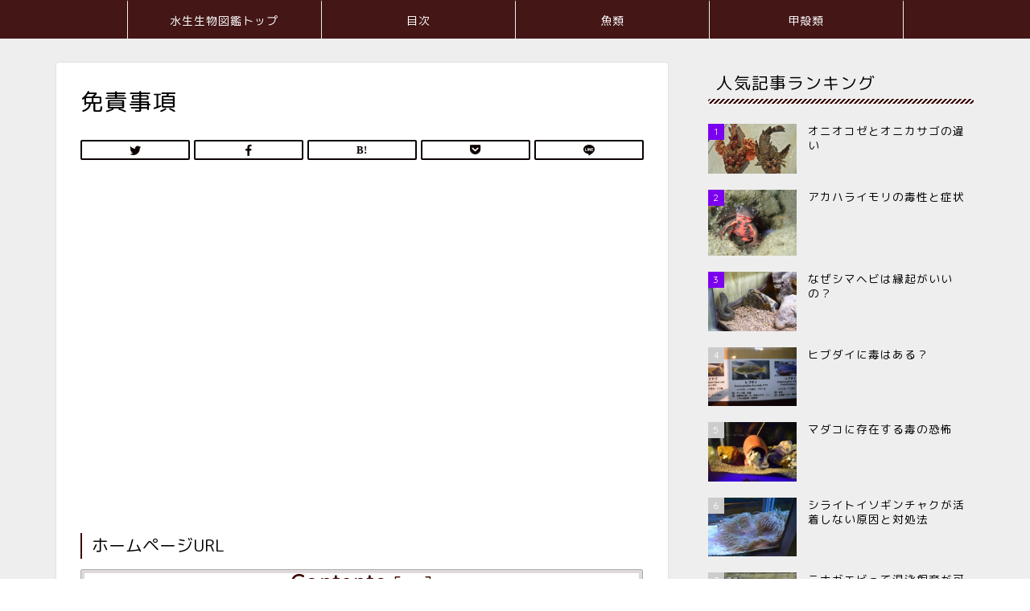

--- FILE ---
content_type: text/html; charset=UTF-8
request_url: https://ten-tsuma.com/?page_id=759
body_size: 22559
content:
<!DOCTYPE html>
<html lang="ja">
<head prefix="og: http://ogp.me/ns# fb: http://ogp.me/ns/fb# article: http://ogp.me/ns/article#">
<meta charset="utf-8">
<meta http-equiv="X-UA-Compatible" content="IE=edge">
<meta name="viewport" content="width=device-width, initial-scale=1">
<!-- ここからOGP -->
<meta property="og:type" content="blog">
<meta property="og:title" content="免責事項｜水生生物図鑑"> 
<meta property="og:url" content="https://ten-tsuma.com/?page_id=759"> 
<meta property="og:description" content="ホームページURL https://ten-tsuma.com/ 責任の有無 当ブログからのリンクやバナーなどで移動した"> 
<meta property="og:image" content="https://ten-tsuma.com/wp-content/themes/jin/img/noimg.png">
<meta property="og:site_name" content="水生生物図鑑">
<meta property="fb:admins" content="">
<meta name="twitter:card" content="summary_large_image">
<!-- ここまでOGP --> 

<meta name="description" itemprop="description" content="ホームページURL https://ten-tsuma.com/ 責任の有無 当ブログからのリンクやバナーなどで移動した" >
<link rel="shortcut icon" href="https://ten-tsuma.com/wp-content/themes/jin/favicon.ico">

<title>免責事項｜水生生物図鑑</title>
<meta name='robots' content='max-image-preview:large' />
<link rel='dns-prefetch' href='//ajax.googleapis.com' />
<link rel='dns-prefetch' href='//cdnjs.cloudflare.com' />
<link rel='dns-prefetch' href='//s.w.org' />
<link rel="alternate" type="application/rss+xml" title="水生生物図鑑 &raquo; フィード" href="https://ten-tsuma.com/?feed=rss2" />
<link rel="alternate" type="application/rss+xml" title="水生生物図鑑 &raquo; コメントフィード" href="https://ten-tsuma.com/?feed=comments-rss2" />
<!-- This site uses the Google Analytics by MonsterInsights plugin v7.10.0 - Using Analytics tracking - https://www.monsterinsights.com/ -->
<script type="text/javascript" data-cfasync="false">
	var mi_version         = '7.10.0';
	var mi_track_user      = true;
	var mi_no_track_reason = '';
	
	var disableStr = 'ga-disable-UA-131079087-1';

	/* Function to detect opted out users */
	function __gaTrackerIsOptedOut() {
		return document.cookie.indexOf(disableStr + '=true') > -1;
	}

	/* Disable tracking if the opt-out cookie exists. */
	if ( __gaTrackerIsOptedOut() ) {
		window[disableStr] = true;
	}

	/* Opt-out function */
	function __gaTrackerOptout() {
	  document.cookie = disableStr + '=true; expires=Thu, 31 Dec 2099 23:59:59 UTC; path=/';
	  window[disableStr] = true;
	}
	
	if ( mi_track_user ) {
		(function(i,s,o,g,r,a,m){i['GoogleAnalyticsObject']=r;i[r]=i[r]||function(){
			(i[r].q=i[r].q||[]).push(arguments)},i[r].l=1*new Date();a=s.createElement(o),
			m=s.getElementsByTagName(o)[0];a.async=1;a.src=g;m.parentNode.insertBefore(a,m)
		})(window,document,'script','//www.google-analytics.com/analytics.js','__gaTracker');

		__gaTracker('create', 'UA-131079087-1', 'auto');
		__gaTracker('set', 'forceSSL', true);
		__gaTracker('require', 'displayfeatures');
		__gaTracker('send','pageview');
	} else {
		console.log( "" );
		(function() {
			/* https://developers.google.com/analytics/devguides/collection/analyticsjs/ */
			var noopfn = function() {
				return null;
			};
			var noopnullfn = function() {
				return null;
			};
			var Tracker = function() {
				return null;
			};
			var p = Tracker.prototype;
			p.get = noopfn;
			p.set = noopfn;
			p.send = noopfn;
			var __gaTracker = function() {
				var len = arguments.length;
				if ( len === 0 ) {
					return;
				}
				var f = arguments[len-1];
				if ( typeof f !== 'object' || f === null || typeof f.hitCallback !== 'function' ) {
					console.log( 'Not running function __gaTracker(' + arguments[0] + " ....) because you are not being tracked. " + mi_no_track_reason );
					return;
				}
				try {
					f.hitCallback();
				} catch (ex) {

				}
			};
			__gaTracker.create = function() {
				return new Tracker();
			};
			__gaTracker.getByName = noopnullfn;
			__gaTracker.getAll = function() {
				return [];
			};
			__gaTracker.remove = noopfn;
			window['__gaTracker'] = __gaTracker;
					})();
		}
</script>
<!-- / Google Analytics by MonsterInsights -->
		<script type="text/javascript">
			window._wpemojiSettings = {"baseUrl":"https:\/\/s.w.org\/images\/core\/emoji\/13.0.1\/72x72\/","ext":".png","svgUrl":"https:\/\/s.w.org\/images\/core\/emoji\/13.0.1\/svg\/","svgExt":".svg","source":{"concatemoji":"https:\/\/ten-tsuma.com\/wp-includes\/js\/wp-emoji-release.min.js?ver=5.7.14"}};
			!function(e,a,t){var n,r,o,i=a.createElement("canvas"),p=i.getContext&&i.getContext("2d");function s(e,t){var a=String.fromCharCode;p.clearRect(0,0,i.width,i.height),p.fillText(a.apply(this,e),0,0);e=i.toDataURL();return p.clearRect(0,0,i.width,i.height),p.fillText(a.apply(this,t),0,0),e===i.toDataURL()}function c(e){var t=a.createElement("script");t.src=e,t.defer=t.type="text/javascript",a.getElementsByTagName("head")[0].appendChild(t)}for(o=Array("flag","emoji"),t.supports={everything:!0,everythingExceptFlag:!0},r=0;r<o.length;r++)t.supports[o[r]]=function(e){if(!p||!p.fillText)return!1;switch(p.textBaseline="top",p.font="600 32px Arial",e){case"flag":return s([127987,65039,8205,9895,65039],[127987,65039,8203,9895,65039])?!1:!s([55356,56826,55356,56819],[55356,56826,8203,55356,56819])&&!s([55356,57332,56128,56423,56128,56418,56128,56421,56128,56430,56128,56423,56128,56447],[55356,57332,8203,56128,56423,8203,56128,56418,8203,56128,56421,8203,56128,56430,8203,56128,56423,8203,56128,56447]);case"emoji":return!s([55357,56424,8205,55356,57212],[55357,56424,8203,55356,57212])}return!1}(o[r]),t.supports.everything=t.supports.everything&&t.supports[o[r]],"flag"!==o[r]&&(t.supports.everythingExceptFlag=t.supports.everythingExceptFlag&&t.supports[o[r]]);t.supports.everythingExceptFlag=t.supports.everythingExceptFlag&&!t.supports.flag,t.DOMReady=!1,t.readyCallback=function(){t.DOMReady=!0},t.supports.everything||(n=function(){t.readyCallback()},a.addEventListener?(a.addEventListener("DOMContentLoaded",n,!1),e.addEventListener("load",n,!1)):(e.attachEvent("onload",n),a.attachEvent("onreadystatechange",function(){"complete"===a.readyState&&t.readyCallback()})),(n=t.source||{}).concatemoji?c(n.concatemoji):n.wpemoji&&n.twemoji&&(c(n.twemoji),c(n.wpemoji)))}(window,document,window._wpemojiSettings);
		</script>
		<!-- managing ads with Advanced Ads – https://wpadvancedads.com/ --><script>
					advanced_ads_ready=function(){var fns=[],listener,doc=typeof document==="object"&&document,hack=doc&&doc.documentElement.doScroll,domContentLoaded="DOMContentLoaded",loaded=doc&&(hack?/^loaded|^c/:/^loaded|^i|^c/).test(doc.readyState);if(!loaded&&doc){listener=function(){doc.removeEventListener(domContentLoaded,listener);window.removeEventListener("load",listener);loaded=1;while(listener=fns.shift())listener()};doc.addEventListener(domContentLoaded,listener);window.addEventListener("load",listener)}return function(fn){loaded?setTimeout(fn,0):fns.push(fn)}}();
			</script><style type="text/css">
img.wp-smiley,
img.emoji {
	display: inline !important;
	border: none !important;
	box-shadow: none !important;
	height: 1em !important;
	width: 1em !important;
	margin: 0 .07em !important;
	vertical-align: -0.1em !important;
	background: none !important;
	padding: 0 !important;
}
</style>
	<link rel='stylesheet' id='yarppWidgetCss-css'  href='https://ten-tsuma.com/wp-content/plugins/yet-another-related-posts-plugin/style/widget.css?ver=5.7.14' type='text/css' media='all' />
<link rel='stylesheet' id='wp-block-library-css'  href='https://ten-tsuma.com/wp-includes/css/dist/block-library/style.min.css?ver=5.7.14' type='text/css' media='all' />
<link rel='stylesheet' id='contact-form-7-css'  href='https://ten-tsuma.com/wp-content/plugins/contact-form-7/includes/css/styles.css?ver=5.4.1' type='text/css' media='all' />
<link rel='stylesheet' id='pz-linkcard-css'  href='//ten-tsuma.com/wp-content/uploads/pz-linkcard/style.css?ver=5.7.14' type='text/css' media='all' />
<link rel='stylesheet' id='toc-screen-css'  href='https://ten-tsuma.com/wp-content/plugins/table-of-contents-plus/screen.min.css?ver=1509' type='text/css' media='all' />
<link rel='stylesheet' id='theme-style-css'  href='https://ten-tsuma.com/wp-content/themes/jin/style.css?ver=5.7.14' type='text/css' media='all' />
<link rel='stylesheet' id='swiper-style-css'  href='https://cdnjs.cloudflare.com/ajax/libs/Swiper/4.0.7/css/swiper.min.css?ver=5.7.14' type='text/css' media='all' />
<script type='text/javascript' id='monsterinsights-frontend-script-js-extra'>
/* <![CDATA[ */
var monsterinsights_frontend = {"js_events_tracking":"true","download_extensions":"doc,pdf,ppt,zip,xls,docx,pptx,xlsx","inbound_paths":"[]","home_url":"https:\/\/ten-tsuma.com","hash_tracking":"false"};
/* ]]> */
</script>
<script type='text/javascript' src='https://ten-tsuma.com/wp-content/plugins/google-analytics-for-wordpress/assets/js/frontend.min.js?ver=7.10.0' id='monsterinsights-frontend-script-js'></script>
<link rel="https://api.w.org/" href="https://ten-tsuma.com/index.php?rest_route=/" /><link rel="alternate" type="application/json" href="https://ten-tsuma.com/index.php?rest_route=/wp/v2/pages/759" /><link rel="canonical" href="https://ten-tsuma.com/?page_id=759" />
<link rel='shortlink' href='https://ten-tsuma.com/?p=759' />
<link rel="alternate" type="application/json+oembed" href="https://ten-tsuma.com/index.php?rest_route=%2Foembed%2F1.0%2Fembed&#038;url=https%3A%2F%2Ften-tsuma.com%2F%3Fpage_id%3D759" />
<link rel="alternate" type="text/xml+oembed" href="https://ten-tsuma.com/index.php?rest_route=%2Foembed%2F1.0%2Fembed&#038;url=https%3A%2F%2Ften-tsuma.com%2F%3Fpage_id%3D759&#038;format=xml" />
	<style type="text/css">
		#wrapper{
							background-color: #eeeeee;
				background-image: url();
					}
		.related-entry-headline-text span:before,
		#comment-title span:before,
		#reply-title span:before{
			background-color: #3a0400;
			border-color: #3a0400!important;
		}
		
		#breadcrumb:after,
		#page-top a{	
			background-color: #dddddd;
		}
				#footer-widget-area{
			background-color: #dddddd;
			border: none!important;
		}
		.footer-inner a
		#copyright,
		#copyright-center{
			border-color: taransparent!important;
			color: #020000!important;
		}
				.page-top-footer a{
			color: #dddddd!important;
		}
				#breadcrumb ul li,
		#breadcrumb ul li a{
			color: #dddddd!important;
		}
		
		body,
		a,
		a:link,
		a:visited,
		.my-profile,
		.widgettitle,
		.tabBtn-mag label{
			color: #020000;
		}
		a:hover{
			color: #bf2600;
		}
						.widget_nav_menu ul > li > a:before,
		.widget_categories ul > li > a:before,
		.widget_pages ul > li > a:before,
		.widget_recent_entries ul > li > a:before,
		.widget_archive ul > li > a:before,
		.widget_archive form:after,
		.widget_categories form:after,
		.widget_nav_menu ul > li > ul.sub-menu > li > a:before,
		.widget_categories ul > li > .children > li > a:before,
		.widget_pages ul > li > .children > li > a:before,
		.widget_nav_menu ul > li > ul.sub-menu > li > ul.sub-menu li > a:before,
		.widget_categories ul > li > .children > li > .children li > a:before,
		.widget_pages ul > li > .children > li > .children li > a:before{
			color: #3a0400;
		}
		.widget_nav_menu ul .sub-menu .sub-menu li a:before{
			background-color: #020000!important;
		}
		footer .footer-widget,
		footer .footer-widget a,
		footer .footer-widget ul li,
		.footer-widget.widget_nav_menu ul > li > a:before,
		.footer-widget.widget_categories ul > li > a:before,
		.footer-widget.widget_recent_entries ul > li > a:before,
		.footer-widget.widget_pages ul > li > a:before,
		.footer-widget.widget_archive ul > li > a:before,
		footer .widget_tag_cloud .tagcloud a:before{
			color: #0c0000!important;
			border-color: #0c0000!important;
		}
		footer .footer-widget .widgettitle{
			color: #0c0000!important;
			border-color: #7b00ef!important;
		}
		footer .widget_nav_menu ul .children .children li a:before,
		footer .widget_categories ul .children .children li a:before,
		footer .widget_nav_menu ul .sub-menu .sub-menu li a:before{
			background-color: #0c0000!important;
		}
		#drawernav a:hover,
		.post-list-title,
		#prev-next p,
		#toc_container .toc_list li a{
			color: #020000!important;
		}
		
		#header-box{
			background-color: #0c0000;
		}
						@media (min-width: 768px) {
		#header-box .header-box10-bg:before,
		#header-box .header-box11-bg:before{
			border-radius: 2px;
		}
		}
										@media (min-width: 768px) {
			.top-image-meta{
				margin-top: calc(0px - 30px);
			}
		}
		@media (min-width: 1200px) {
			.top-image-meta{
				margin-top: calc(0px);
			}
		}
				.pickup-contents:before{
			background-color: #0c0000!important;
		}
		
		.main-image-text{
			color: #0c0000;
		}
		.main-image-text-sub{
			color: #0c0000;
		}
		
				@media (min-width: 481px) {
			#site-info{
				padding-top: 15px!important;
				padding-bottom: 15px!important;
			}
		}
		
		#site-info span a{
			color: #f4f4f4!important;
		}
		
				#headmenu .headsns .line a svg{
			fill: #f4f4f4!important;
		}
		#headmenu .headsns a,
		#headmenu{
			color: #f4f4f4!important;
			border-color:#f4f4f4!important;
		}
						.profile-follow .line-sns a svg{
			fill: #3a0400!important;
		}
		.profile-follow .line-sns a:hover svg{
			fill: #7b00ef!important;
		}
		.profile-follow a{
			color: #3a0400!important;
			border-color:#3a0400!important;
		}
		.profile-follow a:hover,
		#headmenu .headsns a:hover{
			color:#7b00ef!important;
			border-color:#7b00ef!important;
		}
				.search-box:hover{
			color:#7b00ef!important;
			border-color:#7b00ef!important;
		}
				#header #headmenu .headsns .line a:hover svg{
			fill:#7b00ef!important;
		}
		.cps-icon-bar,
		#navtoggle:checked + .sp-menu-open .cps-icon-bar{
			background-color: #f4f4f4;
		}
		#nav-container{
			background-color: #441616;
		}
		.menu-box .menu-item svg{
			fill:#ffffff;
		}
		#drawernav ul.menu-box > li > a,
		#drawernav2 ul.menu-box > li > a,
		#drawernav3 ul.menu-box > li > a,
		#drawernav4 ul.menu-box > li > a,
		#drawernav5 ul.menu-box > li > a,
		#drawernav ul.menu-box > li.menu-item-has-children:after,
		#drawernav2 ul.menu-box > li.menu-item-has-children:after,
		#drawernav3 ul.menu-box > li.menu-item-has-children:after,
		#drawernav4 ul.menu-box > li.menu-item-has-children:after,
		#drawernav5 ul.menu-box > li.menu-item-has-children:after{
			color: #ffffff!important;
		}
		#drawernav ul.menu-box li a,
		#drawernav2 ul.menu-box li a,
		#drawernav3 ul.menu-box li a,
		#drawernav4 ul.menu-box li a,
		#drawernav5 ul.menu-box li a{
			font-size: 14px!important;
		}
		#drawernav3 ul.menu-box > li{
			color: #020000!important;
		}
		#drawernav4 .menu-box > .menu-item > a:after,
		#drawernav3 .menu-box > .menu-item > a:after,
		#drawernav .menu-box > .menu-item > a:after{
			background-color: #ffffff!important;
		}
		#drawernav2 .menu-box > .menu-item:hover,
		#drawernav5 .menu-box > .menu-item:hover{
			border-top-color: #3a0400!important;
		}
				.cps-info-bar a{
			background-color: #dd0000!important;
		}
				@media (min-width: 768px) {
			.post-list-mag .post-list-item:not(:nth-child(2n)){
				margin-right: 2.6%;
			}
		}
				@media (min-width: 768px) {
			#tab-1:checked ~ .tabBtn-mag li [for="tab-1"]:after,
			#tab-2:checked ~ .tabBtn-mag li [for="tab-2"]:after,
			#tab-3:checked ~ .tabBtn-mag li [for="tab-3"]:after,
			#tab-4:checked ~ .tabBtn-mag li [for="tab-4"]:after{
				border-top-color: #3a0400!important;
			}
			.tabBtn-mag label{
				border-bottom-color: #3a0400!important;
			}
		}
		#tab-1:checked ~ .tabBtn-mag li [for="tab-1"],
		#tab-2:checked ~ .tabBtn-mag li [for="tab-2"],
		#tab-3:checked ~ .tabBtn-mag li [for="tab-3"],
		#tab-4:checked ~ .tabBtn-mag li [for="tab-4"],
		#prev-next a.next:after,
		#prev-next a.prev:after,
		.more-cat-button a:hover span:before{
			background-color: #3a0400!important;
		}
		

		.swiper-slide .post-list-cat,
		.post-list-mag .post-list-cat,
		.post-list-mag3col .post-list-cat,
		.post-list-mag-sp1col .post-list-cat,
		.swiper-pagination-bullet-active,
		.pickup-cat,
		.post-list .post-list-cat,
		#breadcrumb .bcHome a:hover span:before,
		.popular-item:nth-child(1) .pop-num,
		.popular-item:nth-child(2) .pop-num,
		.popular-item:nth-child(3) .pop-num{
			background-color: #7b00ef!important;
		}
		.sidebar-btn a,
		.profile-sns-menu{
			background-color: #7b00ef!important;
		}
		.sp-sns-menu a,
		.pickup-contents-box a:hover .pickup-title{
			border-color: #3a0400!important;
			color: #3a0400!important;
		}
				.pro-line svg{
			fill: #3a0400!important;
		}
		.cps-post-cat a,
		.meta-cat,
		.popular-cat{
			background-color: #7b00ef!important;
			border-color: #7b00ef!important;
		}
		.tagicon,
		.tag-box a,
		#toc_container .toc_list > li,
		#toc_container .toc_title{
			color: #3a0400!important;
		}
		.widget_tag_cloud a::before{
			color: #020000!important;
		}
		.tag-box a,
		#toc_container:before{
			border-color: #3a0400!important;
		}
		.cps-post-cat a:hover{
			color: #bf2600!important;
		}
		.pagination li:not([class*="current"]) a:hover,
		.widget_tag_cloud a:hover{
			background-color: #3a0400!important;
		}
		.pagination li:not([class*="current"]) a:hover{
			opacity: 0.5!important;
		}
		.pagination li.current a{
			background-color: #3a0400!important;
			border-color: #3a0400!important;
		}
		.nextpage a:hover span {
			color: #3a0400!important;
			border-color: #3a0400!important;
		}
		.cta-content:before{
			background-color: #eeeeee!important;
		}
		.cta-text,
		.info-title{
			color: #350606!important;
		}
		#footer-widget-area.footer_style1 .widgettitle{
			border-color: #7b00ef!important;
		}
		.sidebar_style1 .widgettitle,
		.sidebar_style5 .widgettitle{
			border-color: #3a0400!important;
		}
		.sidebar_style2 .widgettitle,
		.sidebar_style4 .widgettitle,
		.sidebar_style6 .widgettitle,
		#home-bottom-widget .widgettitle,
		#home-top-widget .widgettitle,
		#post-bottom-widget .widgettitle,
		#post-top-widget .widgettitle{
			background-color: #3a0400!important;
		}
		#home-bottom-widget .widget_search .search-box input[type="submit"],
		#home-top-widget .widget_search .search-box input[type="submit"],
		#post-bottom-widget .widget_search .search-box input[type="submit"],
		#post-top-widget .widget_search .search-box input[type="submit"]{
			background-color: #7b00ef!important;
		}
		
		.tn-logo-size{
			font-size: 160%!important;
		}
		@media (min-width: 481px) {
		.tn-logo-size img{
			width: calc(160%*0.5)!important;
		}
		}
		@media (min-width: 768px) {
		.tn-logo-size img{
			width: calc(160%*2.2)!important;
		}
		}
		@media (min-width: 1200px) {
		.tn-logo-size img{
			width: 160%!important;
		}
		}
		.sp-logo-size{
			font-size: 120%!important;
		}
		.sp-logo-size img{
			width: 120%!important;
		}
				.cps-post-main ul > li:before,
		.cps-post-main ol > li:before{
			background-color: #7b00ef!important;
		}
		.profile-card .profile-title{
			background-color: #3a0400!important;
		}
		.profile-card{
			border-color: #3a0400!important;
		}
		.cps-post-main a{
			color:#0e00ad;
		}
		.cps-post-main .marker{
			background: -webkit-linear-gradient( transparent 80%, #4700fc 0% ) ;
			background: linear-gradient( transparent 80%, #4700fc 0% ) ;
		}
		.cps-post-main .marker2{
			background: -webkit-linear-gradient( transparent 80%, #d60000 0% ) ;
			background: linear-gradient( transparent 80%, #d60000 0% ) ;
		}
		.cps-post-main .jic-sc{
			color:#e9546b;
		}
		
		
		.simple-box1{
			border-color:#0c0000!important;
		}
		.simple-box2{
			border-color:#f2bf7d!important;
		}
		.simple-box3{
			border-color:#b5e28a!important;
		}
		.simple-box4{
			border-color:#7badd8!important;
		}
		.simple-box4:before{
			background-color: #7badd8;
		}
		.simple-box5{
			border-color:#e896c7!important;
		}
		.simple-box5:before{
			background-color: #e896c7;
		}
		.simple-box6{
			background-color:#fffdef!important;
		}
		.simple-box7{
			border-color:#def1f9!important;
		}
		.simple-box7:before{
			background-color:#def1f9!important;
		}
		.simple-box8{
			border-color:#96ddc1!important;
		}
		.simple-box8:before{
			background-color:#96ddc1!important;
		}
		.simple-box9:before{
			background-color:#e1c0e8!important;
		}
				.simple-box9:after{
			border-color:#e1c0e8 #e1c0e8 #fff #fff!important;
		}
				
		.kaisetsu-box1:before,
		.kaisetsu-box1-title{
			background-color:#ffb49e!important;
		}
		.kaisetsu-box2{
			border-color:#0c0000!important;
		}
		.kaisetsu-box2-title{
			background-color:#0c0000!important;
		}
		.kaisetsu-box4{
			border-color:#ea91a9!important;
		}
		.kaisetsu-box4-title{
			background-color:#ea91a9!important;
		}
		.kaisetsu-box5:before{
			background-color:#57b3ba!important;
		}
		.kaisetsu-box5-title{
			background-color:#57b3ba!important;
		}
		
		.concept-box1{
			border-color:#85db8f!important;
		}
		.concept-box1:after{
			background-color:#85db8f!important;
		}
		.concept-box1:before{
			content:"ポイント"!important;
			color:#85db8f!important;
		}
		.concept-box2{
			border-color:#f7cf6a!important;
		}
		.concept-box2:after{
			background-color:#f7cf6a!important;
		}
		.concept-box2:before{
			content:"注意点"!important;
			color:#f7cf6a!important;
		}
		.concept-box3{
			border-color:#86cee8!important;
		}
		.concept-box3:after{
			background-color:#86cee8!important;
		}
		.concept-box3:before{
			content:"良い例"!important;
			color:#86cee8!important;
		}
		.concept-box4{
			border-color:#ed8989!important;
		}
		.concept-box4:after{
			background-color:#ed8989!important;
		}
		.concept-box4:before{
			content:"悪い例"!important;
			color:#ed8989!important;
		}
		.concept-box5{
			border-color:#9e9e9e!important;
		}
		.concept-box5:after{
			background-color:#9e9e9e!important;
		}
		.concept-box5:before{
			content:"参考"!important;
			color:#9e9e9e!important;
		}
		.concept-box6{
			border-color:#8eaced!important;
		}
		.concept-box6:after{
			background-color:#8eaced!important;
		}
		.concept-box6:before{
			content:"メモ"!important;
			color:#8eaced!important;
		}
		
		.innerlink-box1,
		.blog-card{
			border-color:#73bc9b!important;
		}
		.innerlink-box1-title{
			background-color:#73bc9b!important;
			border-color:#73bc9b!important;
		}
		.innerlink-box1:before,
		.blog-card-hl-box{
			background-color:#73bc9b!important;
		}
				
		.jin-ac-box01-title::after{
			color: #3a0400;
		}
		
		.color-button01 a,
		.color-button01 a:hover,
		.color-button01:before{
			background-color: #0c0000!important;
		}
		.top-image-btn-color a,
		.top-image-btn-color a:hover,
		.top-image-btn-color:before{
			background-color: #dd0000!important;
		}
		.color-button02 a,
		.color-button02 a:hover,
		.color-button02:before{
			background-color: #dd0000!important;
		}
		
		.color-button01-big a,
		.color-button01-big a:hover,
		.color-button01-big:before{
			background-color: #dd0000!important;
		}
		.color-button01-big a,
		.color-button01-big:before{
			border-radius: 5px!important;
		}
		.color-button01-big a{
			padding-top: 20px!important;
			padding-bottom: 20px!important;
		}
		
		.color-button02-big a,
		.color-button02-big a:hover,
		.color-button02-big:before{
			background-color: #83d159!important;
		}
		.color-button02-big a,
		.color-button02-big:before{
			border-radius: 5px!important;
		}
		.color-button02-big a{
			padding-top: 20px!important;
			padding-bottom: 20px!important;
		}
				.color-button01-big{
			width: 75%!important;
		}
		.color-button02-big{
			width: 75%!important;
		}
				
		
					.top-image-btn-color:before,
			.wide-layout ul li .color-button01:before,
			.wide-layout ul li .color-button02:before,
			.color-button01:before,
			.color-button02:before,
			.color-button01-big:before,
			.color-button02-big:before{
				display: none;
			}
			.top-image-btn-color a:hover,
			.color-button01 a:hover,
			.color-button02 a:hover,
			.color-button01-big a:hover,
			.color-button02-big a:hover{
				-webkit-transform: translateY(2px);
				transform: translateY(2px);
				-webkit-filter: brightness(1.05);
			 	filter: brightness(1.05);
				opacity: 1;
			}
				
		.h2-style01 h2,
		.h2-style02 h2:before,
		.h2-style03 h2,
		.h2-style04 h2:before,
		.h2-style05 h2,
		.h2-style07 h2:before,
		.h2-style07 h2:after,
		.h3-style03 h3:before,
		.h3-style02 h3:before,
		.h3-style05 h3:before,
		.h3-style07 h3:before,
		.h2-style08 h2:after,
		.h2-style10 h2:before,
		.h2-style10 h2:after,
		.h3-style02 h3:after,
		.h4-style02 h4:before{
			background-color: #3a0400!important;
		}
		.h3-style01 h3,
		.h3-style04 h3,
		.h3-style05 h3,
		.h3-style06 h3,
		.h4-style01 h4,
		.h2-style02 h2,
		.h2-style08 h2,
		.h2-style08 h2:before,
		.h2-style09 h2,
		.h4-style03 h4{
			border-color: #3a0400!important;
		}
		.h2-style05 h2:before{
			border-top-color: #3a0400!important;
		}
		.h2-style06 h2:before,
		.sidebar_style3 .widgettitle:after{
			background-image: linear-gradient(
				-45deg,
				transparent 25%,
				#3a0400 25%,
				#3a0400 50%,
				transparent 50%,
				transparent 75%,
				#3a0400 75%,
				#3a0400			);
		}
				.jin-h2-icons.h2-style02 h2 .jic:before,
		.jin-h2-icons.h2-style04 h2 .jic:before,
		.jin-h2-icons.h2-style06 h2 .jic:before,
		.jin-h2-icons.h2-style07 h2 .jic:before,
		.jin-h2-icons.h2-style08 h2 .jic:before,
		.jin-h2-icons.h2-style09 h2 .jic:before,
		.jin-h2-icons.h2-style10 h2 .jic:before,
		.jin-h3-icons.h3-style01 h3 .jic:before,
		.jin-h3-icons.h3-style02 h3 .jic:before,
		.jin-h3-icons.h3-style03 h3 .jic:before,
		.jin-h3-icons.h3-style04 h3 .jic:before,
		.jin-h3-icons.h3-style05 h3 .jic:before,
		.jin-h3-icons.h3-style06 h3 .jic:before,
		.jin-h3-icons.h3-style07 h3 .jic:before,
		.jin-h4-icons.h4-style01 h4 .jic:before,
		.jin-h4-icons.h4-style02 h4 .jic:before,
		.jin-h4-icons.h4-style03 h4 .jic:before,
		.jin-h4-icons.h4-style04 h4 .jic:before{
			color:#3a0400;
		}
		
		@media all and (-ms-high-contrast:none){
			*::-ms-backdrop, .color-button01:before,
			.color-button02:before,
			.color-button01-big:before,
			.color-button02-big:before{
				background-color: #595857!important;
			}
		}
		
		.jin-lp-h2 h2,
		.jin-lp-h2 h2{
			background-color: transparent!important;
			border-color: transparent!important;
			color: #020000!important;
		}
		.jincolumn-h3style2{
			border-color:#3a0400!important;
		}
		.jinlph2-style1 h2:first-letter{
			color:#3a0400!important;
		}
		.jinlph2-style2 h2,
		.jinlph2-style3 h2{
			border-color:#3a0400!important;
		}
		.jin-photo-title .jin-fusen1-down,
		.jin-photo-title .jin-fusen1-even,
		.jin-photo-title .jin-fusen1-up{
			border-left-color:#3a0400;
		}
		.jin-photo-title .jin-fusen2,
		.jin-photo-title .jin-fusen3{
			background-color:#3a0400;
		}
		.jin-photo-title .jin-fusen2:before,
		.jin-photo-title .jin-fusen3:before {
			border-top-color: #3a0400;
		}
		.has-huge-font-size{
			font-size:42px!important;
		}
		.has-large-font-size{
			font-size:36px!important;
		}
		.has-medium-font-size{
			font-size:20px!important;
		}
		.has-normal-font-size{
			font-size:16px!important;
		}
		.has-small-font-size{
			font-size:13px!important;
		}
		
		
	</style>
		<style type="text/css" id="wp-custom-css">
			.sns-design-type01 .sns-top .twitter a,.sns-design-type01 .sns-top .facebook a, .sns-design-type01 .sns-top .hatebu a, .sns-design-type01 .sns-top .pocket a, .sns-design-type01 .sns-top .line a, .sns-design-type01 .sns .twitter a, .sns-design-type01 .sns .facebook a, .sns-design-type01 .sns .hatebu a, .sns-design-type01 .sns .pocket a, .sns-design-type01 .sns .line a{
color: #fff;
background-color:#0c0000;
border:2px solid #0c0000;
}

.sns-design-type02 .sns-top .twitter a,.sns-design-type02 .sns-top .facebook a, .sns-design-type02 .sns-top .hatebu a, .sns-design-type02 .sns-top .pocket a, .sns-design-type02 .sns-top .line a, .sns-design-type02 .sns .twitter a, .sns-design-type02 .sns .facebook a, .sns-design-type02 .sns .hatebu a, .sns-design-type02 .sns .pocket a, .sns-design-type02 .sns .line a{
color: #0c0000;
border:2px solid #0c0000;
}

.pickup-contents-box .pickup-contents:before{
opacity:0;
}


#breadcrumb.footer_type2 a,
#breadcrumb.footer_type2 li{
color:#0c0000 !important;
}		</style>
			
<!--カエレバCSS-->
<link href="https://ten-tsuma.com/wp-content/themes/jin/css/kaereba.css" rel="stylesheet" />
<!--アプリーチCSS-->
<link href="https://ten-tsuma.com/wp-content/themes/jin/css/appreach.css" rel="stylesheet" />

	
	<script data-ad-client="ca-pub-4138648739556613" async src="https://pagead2.googlesyndication.com/pagead/js/adsbygoogle.js"></script>

</head>
<body class="page-template-default page page-id-759" id="rm-style">
<div id="wrapper">

		
	<div id="scroll-content" class="animate">
	
		<!--ヘッダー-->

								
<div id="header-box" class="tn_off header-box animate">
	<div id="header" class="header-type2 header animate">
		
		<div id="site-info" class="ef">
												<span class="tn-logo-size"><a href='https://ten-tsuma.com/' title='水生生物図鑑' rel='home'>水生生物図鑑</a></span>
									</div>

	
				<div id="headmenu">
			<span class="headsns tn_sns_on">
																	
													<span class="jin-contact">
					<a href="#"><i class="jic-type jin-ifont-mail" aria-hidden="true"></i></a>
					</span>
					

			</span>
			<span class="headsearch tn_search_on">
				<form class="search-box" role="search" method="get" id="searchform" action="https://ten-tsuma.com/">
	<input type="search" placeholder="" class="text search-text" value="" name="s" id="s">
	<input type="submit" id="searchsubmit" value="&#xe931;">
</form>
			</span>
		</div>
		
	</div>
	
		
</div>

		
	<!--グローバルナビゲーション layout1-->
				<div id="nav-container" class="header-style3-animate animate">
			<div id="drawernav2" class="ef">
				<nav class="fixed-content"><ul class="menu-box"><li class="menu-item menu-item-type-custom menu-item-object-custom menu-item-home menu-item-39"><a href="http://ten-tsuma.com/">水生生物図鑑トップ</a></li>
<li class="menu-item menu-item-type-post_type menu-item-object-page menu-item-40"><a href="https://ten-tsuma.com/?page_id=2">目次</a></li>
<li class="menu-item menu-item-type-taxonomy menu-item-object-category menu-item-41"><a href="https://ten-tsuma.com/?cat=2">魚類</a></li>
<li class="menu-item menu-item-type-taxonomy menu-item-object-category menu-item-42"><a href="https://ten-tsuma.com/?cat=9">甲殻類</a></li>
</ul></nav>			</div>
		</div>
				<!--グローバルナビゲーション layout1-->
		
		<!--ヘッダー-->

		<div class="clearfix"></div>

			
														
		
	<div id="contents">

		<!--メインコンテンツ-->
		<main id="main-contents" class="main-contents article_style1 animate" itemprop="mainContentOfPage">
			
						
			<section class="cps-post-box hentry">
														<article class="cps-post">
						<header class="cps-post-header">
							<h1 class="cps-post-title entry-title" itemprop="headline">免責事項</h1>
							<div class="cps-post-meta vcard">
								<span class="writer fn" itemprop="author" itemscope itemtype="https://schema.org/Person"><span itemprop="name">junvetjp</span></span>
								<span class="cps-post-date"><time class="published updated" datetime="2021-06-19T18:52:58+09:00"></time></span>
							</div>
						</header>
																																								<div class="cps-post-thumb" itemscope itemtype="https://schema.org/ImageObject">
																					</div>
																																																			<div class="share-top sns-design-type02">
	<div class="sns-top">
		<ol>
			<!--ツイートボタン-->
							<li class="twitter"><a href="https://twitter.com/share?url=https%3A%2F%2Ften-tsuma.com%2F%3Fpage_id%3D759&text=%E5%85%8D%E8%B2%AC%E4%BA%8B%E9%A0%85 - 水生生物図鑑"><i class="jic jin-ifont-twitter"></i></a>
				</li>
						<!--Facebookボタン-->
							<li class="facebook">
				<a href="https://www.facebook.com/sharer.php?src=bm&u=https%3A%2F%2Ften-tsuma.com%2F%3Fpage_id%3D759&t=%E5%85%8D%E8%B2%AC%E4%BA%8B%E9%A0%85 - 水生生物図鑑" onclick="javascript:window.open(this.href, '', 'menubar=no,toolbar=no,resizable=yes,scrollbars=yes,height=300,width=600');return false;"><i class="jic jin-ifont-facebook-t" aria-hidden="true"></i></a>
				</li>
						<!--はてブボタン-->
							<li class="hatebu">
				<a href="https://b.hatena.ne.jp/add?mode=confirm&url=https%3A%2F%2Ften-tsuma.com%2F%3Fpage_id%3D759" onclick="javascript:window.open(this.href, '', 'menubar=no,toolbar=no,resizable=yes,scrollbars=yes,height=400,width=510');return false;" ><i class="font-hatena"></i></a>
				</li>
						<!--Poketボタン-->
							<li class="pocket">
				<a href="https://getpocket.com/edit?url=https%3A%2F%2Ften-tsuma.com%2F%3Fpage_id%3D759&title=%E5%85%8D%E8%B2%AC%E4%BA%8B%E9%A0%85 - 水生生物図鑑"><i class="jic jin-ifont-pocket" aria-hidden="true"></i></a>
				</li>
							<li class="line">
				<a href="https://line.me/R/msg/text/?https%3A%2F%2Ften-tsuma.com%2F%3Fpage_id%3D759"><i class="jic jin-ifont-line" aria-hidden="true"></i></a>
				</li>
		</ol>
	</div>
</div>
<div class="clearfix"></div>
																			
						<div class="cps-post-main-box">
							<div class="cps-post-main  jin-h3-icons jin-checkicon-h3  h2-style03 h3-style01 h4-style01 entry-content m-size m-size-sp" itemprop="articleBody">
								
								<div class="clearfix"></div>
	
								<div class="tsuma-%e3%83%aa%e3%83%b3%e3%82%af%e8%a8%98%e4%ba%8b%e5%89%8d%e5%ba%83%e5%91%8a" id="tsuma-1594121736"><p><center><script async src="https://pagead2.googlesyndication.com/pagead/js/adsbygoogle.js"></script><br />
<!-- 魚リンク --><br />
<ins class="adsbygoogle"
     style="display:block"
     data-ad-client="ca-pub-4138648739556613"
     data-ad-slot="2773130702"
     data-ad-format="link"
     data-full-width-responsive="true"></ins><br />
<script>
     (adsbygoogle = window.adsbygoogle || []).push({});
</script></center></p>
</div><h4><span id="URL">ホームページURL</span></h4><div id="toc_container" class="no_bullets"><p class="toc_title">Contents</p><ul class="toc_list"><li><a href="#URL"><span class="toc_number toc_depth_1">1</span> ホームページURL</a></li><li><a href="#i"><span class="toc_number toc_depth_1">2</span> 責任の有無</a></li></ul></div>

<p><a href="https://ten-tsuma.com/">https://ten-tsuma.com/</a></p>
<h4><span id="i">責任の有無</span></h4>
<p>当ブログからのリンクやバナーなどで移動したサイトで提供される情報、サービス等について一切の責任を負いません。</p>
<p>また当ブログのコンテンツ・情報について、できる限り正確な情報を提供するように努めておりますが、正確性や安全性を保証するものではありません。情報が古くなっていることもございます。</p>
<p>当サイトに掲載された内容によって生じた損害等の一切の責任を負いかねますのでご了承ください。</p>
<p>当サイトは、アフィリエイトプログラムにより商品をご紹介致しております。<br />
アフィリエイトプログラムとは、商品及びサービスの提供元と業務提携を 結び商品やサービスを紹介するインターネット上のシステムです。<br />
従いまして、当サイトの商品は当サイトが販売している訳ではありません。</p>
<p>お客様ご要望の商 品、お支払い等はリンク先の販売店と直接のお取引となりますので、特定商取引法に基づく表記につきましてはリンク先をご確認頂けますようお願い致します。<br />
商品の価格 商品の詳細 消費税 送料 在庫数等の詳細は時として変わる場合も御座います。<br />
また、返品・返金保証に関しましてもリンク先の販売元が保証するものです。当サイトだけではなくリンク 先のサイトも良くご確認頂けますようお願い致します。<br />
また、当サイトの掲載情報をご利用頂く場合には、<br />
お客様のご判断と責任におきましてご利用頂けますようお願い致します。<br />
当サイトでは、一切の責任を負いかねます事ご了承願います。</p>
<p>尚、掲載商品に関するお問合せはリンク先に御座います企業宛までお願い致します。<br />
当サイト管理者側ではお答え致しかねます事、ご了承ください。</p>
								
																
								<div class="clearfix"></div>
<div class="adarea-box">
	</div>

																	<div class="share sns-design-type02">
	<div class="sns">
		<ol>
			<!--ツイートボタン-->
							<li class="twitter"><a href="https://twitter.com/share?url=https%3A%2F%2Ften-tsuma.com%2F%3Fpage_id%3D759&text=%E5%85%8D%E8%B2%AC%E4%BA%8B%E9%A0%85 - 水生生物図鑑"><i class="jic jin-ifont-twitter"></i></a>
				</li>
						<!--Facebookボタン-->
							<li class="facebook">
				<a href="https://www.facebook.com/sharer.php?src=bm&u=https%3A%2F%2Ften-tsuma.com%2F%3Fpage_id%3D759&t=%E5%85%8D%E8%B2%AC%E4%BA%8B%E9%A0%85 - 水生生物図鑑" onclick="javascript:window.open(this.href, '', 'menubar=no,toolbar=no,resizable=yes,scrollbars=yes,height=300,width=600');return false;"><i class="jic jin-ifont-facebook-t" aria-hidden="true"></i></a>
				</li>
						<!--はてブボタン-->
							<li class="hatebu">
				<a href="https://b.hatena.ne.jp/add?mode=confirm&url=https%3A%2F%2Ften-tsuma.com%2F%3Fpage_id%3D759" onclick="javascript:window.open(this.href, '', 'menubar=no,toolbar=no,resizable=yes,scrollbars=yes,height=400,width=510');return false;" ><i class="font-hatena"></i></a>
				</li>
						<!--Poketボタン-->
							<li class="pocket">
				<a href="https://getpocket.com/edit?url=https%3A%2F%2Ften-tsuma.com%2F%3Fpage_id%3D759&title=%E5%85%8D%E8%B2%AC%E4%BA%8B%E9%A0%85 - 水生生物図鑑"><i class="jic jin-ifont-pocket" aria-hidden="true"></i></a>
				</li>
							<li class="line">
				<a href="https://line.me/R/msg/text/?https%3A%2F%2Ften-tsuma.com%2F%3Fpage_id%3D759"><i class="jic jin-ifont-line" aria-hidden="true"></i></a>
				</li>
		</ol>
	</div>
</div>

								
																
								
							</div>
						</div>
					</article>
								    		</section>
			
			
			
												
						
		</main>

		<!--サイドバー-->
<div id="sidebar" class="sideber sidebar_style3 animate" role="complementary" itemscope itemtype="https://schema.org/WPSideBar">
		
	<div id="widget-popular-2" class="widget widget-popular"><div class="widgettitle ef">人気記事ランキング</div>		<div id="new-entry-box">
				<ul>
												   				   										<li class="new-entry-item popular-item">
						<a href="https://ten-tsuma.com/?p=877" rel="bookmark">
							<div class="new-entry" itemprop="image" itemscope itemtype="https://schema.org/ImageObject">
								<figure class="eyecatch">
																			<img src="https://ten-tsuma.com/wp-content/uploads/2021/11/oniokozetoonikasago20211122hdh-320x180.jpg" class="attachment-cps_thumbnails size-cps_thumbnails wp-post-image" alt="オニカサゴとオニオコゼ" loading="lazy" width ="96" height ="54" srcset="https://ten-tsuma.com/wp-content/uploads/2021/11/oniokozetoonikasago20211122hdh-320x180.jpg 320w, https://ten-tsuma.com/wp-content/uploads/2021/11/oniokozetoonikasago20211122hdh-640x360.jpg 640w" sizes="(max-width: 320px) 100vw, 320px" />										<meta itemprop="url" content="https://ten-tsuma.com/wp-content/uploads/2021/11/oniokozetoonikasago20211122hdh-640x360.jpg">
										<meta itemprop="width" content="640">
										<meta itemprop="height" content="360">
																	</figure>
								<span class="pop-num ef">1</span>
							</div>
							<div class="new-entry-item-meta">
								<h3 class="new-entry-item-title" itemprop="headline">オニオコゼとオニカサゴの違い</h3>
							</div>
																				</a>
					</li>
					   										<li class="new-entry-item popular-item">
						<a href="https://ten-tsuma.com/?p=534" rel="bookmark">
							<div class="new-entry" itemprop="image" itemscope itemtype="https://schema.org/ImageObject">
								<figure class="eyecatch">
																			<img src="https://ten-tsuma.com/wp-content/uploads/2019/12/akaharaimorikun1201.jpg" class="attachment-cps_thumbnails size-cps_thumbnails wp-post-image" alt="アカハライモリ 毒性 症状 毒" loading="lazy" width ="96" height ="54" srcset="https://ten-tsuma.com/wp-content/uploads/2019/12/akaharaimorikun1201.jpg 620w, https://ten-tsuma.com/wp-content/uploads/2019/12/akaharaimorikun1201-300x225.jpg 300w" sizes="(max-width: 240px) 100vw, 240px" />										<meta itemprop="url" content="https://ten-tsuma.com/wp-content/uploads/2019/12/akaharaimorikun1201-150x150.jpg">
										<meta itemprop="width" content="150">
										<meta itemprop="height" content="150">
																	</figure>
								<span class="pop-num ef">2</span>
							</div>
							<div class="new-entry-item-meta">
								<h3 class="new-entry-item-title" itemprop="headline">アカハライモリの毒性と症状</h3>
							</div>
																				</a>
					</li>
					   										<li class="new-entry-item popular-item">
						<a href="https://ten-tsuma.com/?p=479" rel="bookmark">
							<div class="new-entry" itemprop="image" itemscope itemtype="https://schema.org/ImageObject">
								<figure class="eyecatch">
																			<img src="https://ten-tsuma.com/wp-content/uploads/2017/12/simahebi12262.jpg" class="attachment-cps_thumbnails size-cps_thumbnails wp-post-image" alt="シマヘビ" loading="lazy" width ="96" height ="54" srcset="https://ten-tsuma.com/wp-content/uploads/2017/12/simahebi12262.jpg 620w, https://ten-tsuma.com/wp-content/uploads/2017/12/simahebi12262-300x200.jpg 300w" sizes="(max-width: 270px) 100vw, 270px" />										<meta itemprop="url" content="https://ten-tsuma.com/wp-content/uploads/2017/12/simahebi12262-150x150.jpg">
										<meta itemprop="width" content="150">
										<meta itemprop="height" content="150">
																	</figure>
								<span class="pop-num ef">3</span>
							</div>
							<div class="new-entry-item-meta">
								<h3 class="new-entry-item-title" itemprop="headline">なぜシマヘビは縁起がいいの？</h3>
							</div>
																				</a>
					</li>
					   										<li class="new-entry-item popular-item">
						<a href="https://ten-tsuma.com/?p=356" rel="bookmark">
							<div class="new-entry" itemprop="image" itemscope itemtype="https://schema.org/ImageObject">
								<figure class="eyecatch">
																			<img src="https://ten-tsuma.com/wp-content/uploads/2018/07/hibudai713.png" class="attachment-cps_thumbnails size-cps_thumbnails wp-post-image" alt="ヒブダイ" loading="lazy" width ="96" height ="54" srcset="https://ten-tsuma.com/wp-content/uploads/2018/07/hibudai713.png 620w, https://ten-tsuma.com/wp-content/uploads/2018/07/hibudai713-300x200.png 300w" sizes="(max-width: 270px) 100vw, 270px" />										<meta itemprop="url" content="https://ten-tsuma.com/wp-content/uploads/2018/07/hibudai713-150x150.png">
										<meta itemprop="width" content="150">
										<meta itemprop="height" content="150">
																	</figure>
								<span class="pop-num ef">4</span>
							</div>
							<div class="new-entry-item-meta">
								<h3 class="new-entry-item-title" itemprop="headline">ヒブダイに毒はある？</h3>
							</div>
																				</a>
					</li>
					   										<li class="new-entry-item popular-item">
						<a href="https://ten-tsuma.com/?p=658" rel="bookmark">
							<div class="new-entry" itemprop="image" itemscope itemtype="https://schema.org/ImageObject">
								<figure class="eyecatch">
																			<img src="https://ten-tsuma.com/wp-content/uploads/2020/06/madako20200619gu.jpg" class="attachment-cps_thumbnails size-cps_thumbnails wp-post-image" alt="マダコ 毒" loading="lazy" width ="96" height ="54" srcset="https://ten-tsuma.com/wp-content/uploads/2020/06/madako20200619gu.jpg 620w, https://ten-tsuma.com/wp-content/uploads/2020/06/madako20200619gu-300x200.jpg 300w" sizes="(max-width: 270px) 100vw, 270px" />										<meta itemprop="url" content="https://ten-tsuma.com/wp-content/uploads/2020/06/madako20200619gu-150x150.jpg">
										<meta itemprop="width" content="150">
										<meta itemprop="height" content="150">
																	</figure>
								<span class="pop-num ef">5</span>
							</div>
							<div class="new-entry-item-meta">
								<h3 class="new-entry-item-title" itemprop="headline">マダコに存在する毒の恐怖</h3>
							</div>
																				</a>
					</li>
					   										<li class="new-entry-item popular-item">
						<a href="https://ten-tsuma.com/?p=473" rel="bookmark">
							<div class="new-entry" itemprop="image" itemscope itemtype="https://schema.org/ImageObject">
								<figure class="eyecatch">
																			<img src="https://ten-tsuma.com/wp-content/uploads/2017/07/siraitoisoginchaku7272.jpg" class="attachment-cps_thumbnails size-cps_thumbnails wp-post-image" alt="シライトイソギンチャク 活着" loading="lazy" width ="96" height ="54" srcset="https://ten-tsuma.com/wp-content/uploads/2017/07/siraitoisoginchaku7272.jpg 620w, https://ten-tsuma.com/wp-content/uploads/2017/07/siraitoisoginchaku7272-300x200.jpg 300w" sizes="(max-width: 270px) 100vw, 270px" />										<meta itemprop="url" content="https://ten-tsuma.com/wp-content/uploads/2017/07/siraitoisoginchaku7272-150x150.jpg">
										<meta itemprop="width" content="150">
										<meta itemprop="height" content="150">
																	</figure>
								<span class="pop-num ef">6</span>
							</div>
							<div class="new-entry-item-meta">
								<h3 class="new-entry-item-title" itemprop="headline">シライトイソギンチャクが活着しない原因と対処法</h3>
							</div>
																				</a>
					</li>
					   										<li class="new-entry-item popular-item">
						<a href="https://ten-tsuma.com/?p=43" rel="bookmark">
							<div class="new-entry" itemprop="image" itemscope itemtype="https://schema.org/ImageObject">
								<figure class="eyecatch">
																			<img src="https://ten-tsuma.com/wp-content/uploads/2017/06/tenagaebi20211122hdsh-320x180.jpg" class="attachment-cps_thumbnails size-cps_thumbnails wp-post-image" alt="テナガエビ" loading="lazy" width ="96" height ="54" srcset="https://ten-tsuma.com/wp-content/uploads/2017/06/tenagaebi20211122hdsh-320x180.jpg 320w, https://ten-tsuma.com/wp-content/uploads/2017/06/tenagaebi20211122hdsh-640x360.jpg 640w" sizes="(max-width: 320px) 100vw, 320px" />										<meta itemprop="url" content="https://ten-tsuma.com/wp-content/uploads/2017/06/tenagaebi20211122hdsh-640x360.jpg">
										<meta itemprop="width" content="640">
										<meta itemprop="height" content="360">
																	</figure>
								<span class="pop-num ef">7</span>
							</div>
							<div class="new-entry-item-meta">
								<h3 class="new-entry-item-title" itemprop="headline">テナガエビって混泳飼育が可能？</h3>
							</div>
																				</a>
					</li>
					   										<li class="new-entry-item popular-item">
						<a href="https://ten-tsuma.com/?p=728" rel="bookmark">
							<div class="new-entry" itemprop="image" itemscope itemtype="https://schema.org/ImageObject">
								<figure class="eyecatch">
																			<img src="https://ten-tsuma.com/wp-content/uploads/2021/01/gazami20210107dihii.jpg" class="attachment-cps_thumbnails size-cps_thumbnails wp-post-image" alt="ガザミ ワタリガニ 違い" loading="lazy" width ="96" height ="54" srcset="https://ten-tsuma.com/wp-content/uploads/2021/01/gazami20210107dihii.jpg 620w, https://ten-tsuma.com/wp-content/uploads/2021/01/gazami20210107dihii-300x200.jpg 300w" sizes="(max-width: 270px) 100vw, 270px" />										<meta itemprop="url" content="https://ten-tsuma.com/wp-content/uploads/2021/01/gazami20210107dihii-150x150.jpg">
										<meta itemprop="width" content="150">
										<meta itemprop="height" content="150">
																	</figure>
								<span class="pop-num ef">8</span>
							</div>
							<div class="new-entry-item-meta">
								<h3 class="new-entry-item-title" itemprop="headline">ガザミとワタリガニの違いは？</h3>
							</div>
																				</a>
					</li>
					   										<li class="new-entry-item popular-item">
						<a href="https://ten-tsuma.com/?p=278" rel="bookmark">
							<div class="new-entry" itemprop="image" itemscope itemtype="https://schema.org/ImageObject">
								<figure class="eyecatch">
																			<img src="https://ten-tsuma.com/wp-content/uploads/2017/12/aodaishou1218.jpg" class="attachment-cps_thumbnails size-cps_thumbnails wp-post-image" alt="アオダイショウ" loading="lazy" width ="96" height ="54" srcset="https://ten-tsuma.com/wp-content/uploads/2017/12/aodaishou1218.jpg 620w, https://ten-tsuma.com/wp-content/uploads/2017/12/aodaishou1218-300x225.jpg 300w" sizes="(max-width: 240px) 100vw, 240px" />										<meta itemprop="url" content="https://ten-tsuma.com/wp-content/uploads/2017/12/aodaishou1218-150x150.jpg">
										<meta itemprop="width" content="150">
										<meta itemprop="height" content="150">
																	</figure>
								<span class="pop-num ef">9</span>
							</div>
							<div class="new-entry-item-meta">
								<h3 class="new-entry-item-title" itemprop="headline">アオダイショウは縁起が良いの？</h3>
							</div>
																				</a>
					</li>
					   										<li class="new-entry-item popular-item">
						<a href="https://ten-tsuma.com/?p=798" rel="bookmark">
							<div class="new-entry" itemprop="image" itemscope itemtype="https://schema.org/ImageObject">
								<figure class="eyecatch">
																			<img src="https://ten-tsuma.com/wp-content/uploads/2021/06/aisosutasi20210612hikd-320x180.jpg" class="attachment-cps_thumbnails size-cps_thumbnails wp-post-image" alt="アイソスタシーとは" loading="lazy" width ="96" height ="54" srcset="https://ten-tsuma.com/wp-content/uploads/2021/06/aisosutasi20210612hikd-320x180.jpg 320w, https://ten-tsuma.com/wp-content/uploads/2021/06/aisosutasi20210612hikd-640x360.jpg 640w" sizes="(max-width: 320px) 100vw, 320px" />										<meta itemprop="url" content="https://ten-tsuma.com/wp-content/uploads/2021/06/aisosutasi20210612hikd-640x360.jpg">
										<meta itemprop="width" content="640">
										<meta itemprop="height" content="360">
																	</figure>
								<span class="pop-num ef">10</span>
							</div>
							<div class="new-entry-item-meta">
								<h3 class="new-entry-item-title" itemprop="headline">アイソスタシーとは？わかりやすく解説</h3>
							</div>
																				</a>
					</li>
														</ul>
			</div>
		</div><div id="search-3" class="widget widget_search"><form class="search-box" role="search" method="get" id="searchform" action="https://ten-tsuma.com/">
	<input type="search" placeholder="" class="text search-text" value="" name="s" id="s">
	<input type="submit" id="searchsubmit" value="&#xe931;">
</form>
</div><div id="widget-profile-2" class="widget widget-profile">		<div class="my-profile">
			<div class="myjob">この記事を書いた人</div>
			<div class="myname">プロフィール</div>
			<div class="my-profile-thumb">		
				<a href="https://ten-tsuma.com/?page_id=759"><img src="https://ten-tsuma.com/wp-content/uploads/2022/05/juuisimenkyo20220503hdhd-150x150.jpg" alt="獣医師" width="110" height="110" /></a>
			</div>
			<div class="myintro">私は動物病院を経営している獣医師です。犬や猫は魚を食べ中毒を起こすこともあります。
そんなことから魚に興味を持ち日々勉強し情報発信しています。
詳しいプロフィールは<a href="https://ten-tsuma.com/?page_id=1021">こちら</a>
</div>
					</div>
		</div><div id="categories-2" class="widget widget_categories"><div class="widgettitle ef">カテゴリー</div>
			<ul>
					<li class="cat-item cat-item-163"><a href="https://ten-tsuma.com/?cat=163">&#8211;</a>
</li>
	<li class="cat-item cat-item-161"><a href="https://ten-tsuma.com/?cat=161">1</a>
</li>
	<li class="cat-item cat-item-648"><a href="https://ten-tsuma.com/?cat=648">10betcasino-mx.com</a>
</li>
	<li class="cat-item cat-item-181"><a href="https://ten-tsuma.com/?cat=181">1xbet-india-online.in3</a>
</li>
	<li class="cat-item cat-item-763"><a href="https://ten-tsuma.com/?cat=763">1xcasinoespana.com</a>
</li>
	<li class="cat-item cat-item-216"><a href="https://ten-tsuma.com/?cat=216">20betcasinoportugal.com</a>
</li>
	<li class="cat-item cat-item-215"><a href="https://ten-tsuma.com/?cat=215">20betgermany.com</a>
</li>
	<li class="cat-item cat-item-612"><a href="https://ten-tsuma.com/?cat=612">21betcasinoitalia.com</a>
</li>
	<li class="cat-item cat-item-601"><a href="https://ten-tsuma.com/?cat=601">21casinodeutschland.com</a>
</li>
	<li class="cat-item cat-item-577"><a href="https://ten-tsuma.com/?cat=577">24-casino-suomi.com</a>
</li>
	<li class="cat-item cat-item-752"><a href="https://ten-tsuma.com/?cat=752">30betcasinosverige.com</a>
</li>
	<li class="cat-item cat-item-684"><a href="https://ten-tsuma.com/?cat=684">32red-casino-uk.uk</a>
</li>
	<li class="cat-item cat-item-685"><a href="https://ten-tsuma.com/?cat=685">32red-casino.us</a>
</li>
	<li class="cat-item cat-item-626"><a href="https://ten-tsuma.com/?cat=626">333-casino.uk</a>
</li>
	<li class="cat-item cat-item-630"><a href="https://ten-tsuma.com/?cat=630">500casinono.com</a>
</li>
	<li class="cat-item cat-item-631"><a href="https://ten-tsuma.com/?cat=631">500casinosv.com</a>
</li>
	<li class="cat-item cat-item-406"><a href="https://ten-tsuma.com/?cat=406">5gringositalia.com</a>
</li>
	<li class="cat-item cat-item-534"><a href="https://ten-tsuma.com/?cat=534">777-casino-canada.net</a>
</li>
	<li class="cat-item cat-item-657"><a href="https://ten-tsuma.com/?cat=657">7betcasinobr.com</a>
</li>
	<li class="cat-item cat-item-656"><a href="https://ten-tsuma.com/?cat=656">7betcasinolt.com</a>
</li>
	<li class="cat-item cat-item-545"><a href="https://ten-tsuma.com/?cat=545">7bitcasinoitalia.com</a>
</li>
	<li class="cat-item cat-item-499"><a href="https://ten-tsuma.com/?cat=499">888-casino-uk.uk</a>
</li>
	<li class="cat-item cat-item-500"><a href="https://ten-tsuma.com/?cat=500">888casinoosterreich.com</a>
</li>
	<li class="cat-item cat-item-502"><a href="https://ten-tsuma.com/?cat=502">888casinous.org</a>
</li>
	<li class="cat-item cat-item-283"><a href="https://ten-tsuma.com/?cat=283">abukingcasinofrance.com</a>
</li>
	<li class="cat-item cat-item-496"><a href="https://ten-tsuma.com/?cat=496">admiral-casino-italia.com</a>
</li>
	<li class="cat-item cat-item-587"><a href="https://ten-tsuma.com/?cat=587">admiralcasinoromania.com</a>
</li>
	<li class="cat-item cat-item-203"><a href="https://ten-tsuma.com/?cat=203">adonnasbakery.net</a>
</li>
	<li class="cat-item cat-item-405"><a href="https://ten-tsuma.com/?cat=405">allyspinfrance.com</a>
</li>
	<li class="cat-item cat-item-295"><a href="https://ten-tsuma.com/?cat=295">amonbet.us</a>
</li>
	<li class="cat-item cat-item-294"><a href="https://ten-tsuma.com/?cat=294">amonbetuk.uk</a>
</li>
	<li class="cat-item cat-item-416"><a href="https://ten-tsuma.com/?cat=416">amunrahungary.net</a>
</li>
	<li class="cat-item cat-item-291"><a href="https://ten-tsuma.com/?cat=291">asgardianrising.net</a>
</li>
	<li class="cat-item cat-item-451"><a href="https://ten-tsuma.com/?cat=451">aussieplaycasinoaustralia.com</a>
</li>
	<li class="cat-item cat-item-477"><a href="https://ten-tsuma.com/?cat=477">avantgardecasinoaustralia.org</a>
</li>
	<li class="cat-item cat-item-188"><a href="https://ten-tsuma.com/?cat=188">aviamasters-games.net</a>
</li>
	<li class="cat-item cat-item-225"><a href="https://ten-tsuma.com/?cat=225">aviamasterscasinogame.com</a>
</li>
	<li class="cat-item cat-item-309"><a href="https://ten-tsuma.com/?cat=309">aztecfireslot.us</a>
</li>
	<li class="cat-item cat-item-583"><a href="https://ten-tsuma.com/?cat=583">bally-casino.uk</a>
</li>
	<li class="cat-item cat-item-757"><a href="https://ten-tsuma.com/?cat=757">barcelonacasinoespana.com</a>
</li>
	<li class="cat-item cat-item-724"><a href="https://ten-tsuma.com/?cat=724">bc-game-france.com</a>
</li>
	<li class="cat-item cat-item-721"><a href="https://ten-tsuma.com/?cat=721">bc-game-uk.uk</a>
</li>
	<li class="cat-item cat-item-722"><a href="https://ten-tsuma.com/?cat=722">bc-gameindonesia.com</a>
</li>
	<li class="cat-item cat-item-725"><a href="https://ten-tsuma.com/?cat=725">bcgameespana.com</a>
</li>
	<li class="cat-item cat-item-723"><a href="https://ten-tsuma.com/?cat=723">bcgamesweden.com</a>
</li>
	<li class="cat-item cat-item-230"><a href="https://ten-tsuma.com/?cat=230">bchsfoundation.org</a>
</li>
	<li class="cat-item cat-item-501"><a href="https://ten-tsuma.com/?cat=501">bd888casino.com</a>
</li>
	<li class="cat-item cat-item-245"><a href="https://ten-tsuma.com/?cat=245">bdmbet-be.net</a>
</li>
	<li class="cat-item cat-item-244"><a href="https://ten-tsuma.com/?cat=244">bdmbet-deutschland.net</a>
</li>
	<li class="cat-item cat-item-243"><a href="https://ten-tsuma.com/?cat=243">bdmbetitalia.com</a>
</li>
	<li class="cat-item cat-item-509"><a href="https://ten-tsuma.com/?cat=509">bet365casinoitalia.com</a>
</li>
	<li class="cat-item cat-item-510"><a href="https://ten-tsuma.com/?cat=510">bet365dkcasino.com</a>
</li>
	<li class="cat-item cat-item-174"><a href="https://ten-tsuma.com/?cat=174">bet7k-entrar.com.br</a>
</li>
	<li class="cat-item cat-item-564"><a href="https://ten-tsuma.com/?cat=564">betalandcasinoitalia.com</a>
</li>
	<li class="cat-item cat-item-555"><a href="https://ten-tsuma.com/?cat=555">betanocasino.uk</a>
</li>
	<li class="cat-item cat-item-552"><a href="https://ten-tsuma.com/?cat=552">betanocasinoargentina.com</a>
</li>
	<li class="cat-item cat-item-553"><a href="https://ten-tsuma.com/?cat=553">betanocasinoperu.com</a>
</li>
	<li class="cat-item cat-item-335"><a href="https://ten-tsuma.com/?cat=335">betbeastaustralia.com</a>
</li>
	<li class="cat-item cat-item-336"><a href="https://ten-tsuma.com/?cat=336">betbeastcasino.us</a>
</li>
	<li class="cat-item cat-item-765"><a href="https://ten-tsuma.com/?cat=765">betfaircasinoespana.net</a>
</li>
	<li class="cat-item cat-item-586"><a href="https://ten-tsuma.com/?cat=586">betfaircasinoromania.com</a>
</li>
	<li class="cat-item cat-item-720"><a href="https://ten-tsuma.com/?cat=720">betfredcasinoitalia.com</a>
</li>
	<li class="cat-item cat-item-609"><a href="https://ten-tsuma.com/?cat=609">betifycasinoitalia.net</a>
</li>
	<li class="cat-item cat-item-643"><a href="https://ten-tsuma.com/?cat=643">betn1casinoitalia.com</a>
</li>
	<li class="cat-item cat-item-645"><a href="https://ten-tsuma.com/?cat=645">betnerocasinoitalia.com</a>
</li>
	<li class="cat-item cat-item-202"><a href="https://ten-tsuma.com/?cat=202">betonred-australia.net</a>
</li>
	<li class="cat-item cat-item-196"><a href="https://ten-tsuma.com/?cat=196">betonredpl.win</a>
</li>
	<li class="cat-item cat-item-747"><a href="https://ten-tsuma.com/?cat=747">betsson-brasil.net</a>
</li>
	<li class="cat-item cat-item-743"><a href="https://ten-tsuma.com/?cat=743">betssonargentina.net</a>
</li>
	<li class="cat-item cat-item-750"><a href="https://ten-tsuma.com/?cat=750">betssoncanada.com</a>
</li>
	<li class="cat-item cat-item-749"><a href="https://ten-tsuma.com/?cat=749">betssoncasino.us</a>
</li>
	<li class="cat-item cat-item-745"><a href="https://ten-tsuma.com/?cat=745">betssongr.com</a>
</li>
	<li class="cat-item cat-item-746"><a href="https://ten-tsuma.com/?cat=746">betssonitalia.com</a>
</li>
	<li class="cat-item cat-item-751"><a href="https://ten-tsuma.com/?cat=751">betssonlt.com</a>
</li>
	<li class="cat-item cat-item-748"><a href="https://ten-tsuma.com/?cat=748">betssonnorge.com</a>
</li>
	<li class="cat-item cat-item-744"><a href="https://ten-tsuma.com/?cat=744">betssonperu.net</a>
</li>
	<li class="cat-item cat-item-443"><a href="https://ten-tsuma.com/?cat=443">bettyspinbelgie.com</a>
</li>
	<li class="cat-item cat-item-445"><a href="https://ten-tsuma.com/?cat=445">bettyspincanada.com</a>
</li>
	<li class="cat-item cat-item-444"><a href="https://ten-tsuma.com/?cat=444">bettyspinosterreich.com</a>
</li>
	<li class="cat-item cat-item-607"><a href="https://ten-tsuma.com/?cat=607">betvictorcasinocanada.com</a>
</li>
	<li class="cat-item cat-item-517"><a href="https://ten-tsuma.com/?cat=517">betwaycasinobrasil.com</a>
</li>
	<li class="cat-item cat-item-518"><a href="https://ten-tsuma.com/?cat=518">betwaycasinonetherlands.com</a>
</li>
	<li class="cat-item cat-item-691"><a href="https://ten-tsuma.com/?cat=691">betwaycasinonz.net</a>
</li>
	<li class="cat-item cat-item-166"><a href="https://ten-tsuma.com/?cat=166">bigbassbonanza.cc</a>
</li>
	<li class="cat-item cat-item-199"><a href="https://ten-tsuma.com/?cat=199">bigbasssplash.cc</a>
</li>
	<li class="cat-item cat-item-572"><a href="https://ten-tsuma.com/?cat=572">billionairecasinoitalia.com</a>
</li>
	<li class="cat-item cat-item-275"><a href="https://ten-tsuma.com/?cat=275">billionairespincz.com</a>
</li>
	<li class="cat-item cat-item-274"><a href="https://ten-tsuma.com/?cat=274">billionairespinit.com</a>
</li>
	<li class="cat-item cat-item-474"><a href="https://ten-tsuma.com/?cat=474">bitstarzcanada.com</a>
</li>
	<li class="cat-item cat-item-190"><a href="https://ten-tsuma.com/?cat=190">bizzo.at</a>
</li>
	<li class="cat-item cat-item-378"><a href="https://ten-tsuma.com/?cat=378">bizzocasinocz.net</a>
</li>
	<li class="cat-item cat-item-377"><a href="https://ten-tsuma.com/?cat=377">bizzocasinoslovenija.net</a>
</li>
	<li class="cat-item cat-item-507"><a href="https://ten-tsuma.com/?cat=507">boocasinofinland.com</a>
</li>
	<li class="cat-item cat-item-229"><a href="https://ten-tsuma.com/?cat=229">bookhippo.uk</a>
</li>
	<li class="cat-item cat-item-547"><a href="https://ten-tsuma.com/?cat=547">bookofdemigodsslot.com</a>
</li>
	<li class="cat-item cat-item-172"><a href="https://ten-tsuma.com/?cat=172">boomerang-casino.com.de</a>
</li>
	<li class="cat-item cat-item-170"><a href="https://ten-tsuma.com/?cat=170">braidelectrical.co.uk</a>
</li>
	<li class="cat-item cat-item-689"><a href="https://ten-tsuma.com/?cat=689">brangocasinonz.net</a>
</li>
	<li class="cat-item cat-item-214"><a href="https://ten-tsuma.com/?cat=214">bridgestl.org</a>
</li>
	<li class="cat-item cat-item-565"><a href="https://ten-tsuma.com/?cat=565">brunocasinoitalia.com</a>
</li>
	<li class="cat-item cat-item-606"><a href="https://ten-tsuma.com/?cat=606">bwincasino-italia.com</a>
</li>
	<li class="cat-item cat-item-605"><a href="https://ten-tsuma.com/?cat=605">bwincasinobelgium.com</a>
</li>
	<li class="cat-item cat-item-268"><a href="https://ten-tsuma.com/?cat=268">candy-spinz-casino.com.de</a>
</li>
	<li class="cat-item cat-item-269"><a href="https://ten-tsuma.com/?cat=269">candyspinz.us</a>
</li>
	<li class="cat-item cat-item-571"><a href="https://ten-tsuma.com/?cat=571">captaincookscasinocanada.net</a>
</li>
	<li class="cat-item cat-item-486"><a href="https://ten-tsuma.com/?cat=486">captaincookscasinonz.com</a>
</li>
	<li class="cat-item cat-item-487"><a href="https://ten-tsuma.com/?cat=487">captaincookscasinosk.com</a>
</li>
	<li class="cat-item cat-item-234"><a href="https://ten-tsuma.com/?cat=234">carlosserrano.org</a>
</li>
	<li class="cat-item cat-item-232"><a href="https://ten-tsuma.com/?cat=232">casadonramon.com.mx</a>
</li>
	<li class="cat-item cat-item-728"><a href="https://ten-tsuma.com/?cat=728">casapariurilor-fr.com</a>
</li>
	<li class="cat-item cat-item-731"><a href="https://ten-tsuma.com/?cat=731">casapariurilor-hungary.com</a>
</li>
	<li class="cat-item cat-item-729"><a href="https://ten-tsuma.com/?cat=729">casapariurilor-it.com</a>
</li>
	<li class="cat-item cat-item-730"><a href="https://ten-tsuma.com/?cat=730">casapariurilor-nl.com</a>
</li>
	<li class="cat-item cat-item-727"><a href="https://ten-tsuma.com/?cat=727">casapariurilor-ro.com</a>
</li>
	<li class="cat-item cat-item-632"><a href="https://ten-tsuma.com/?cat=632">casimbacasinofi.com</a>
</li>
	<li class="cat-item cat-item-420"><a href="https://ten-tsuma.com/?cat=420">casiniasuomi.com</a>
</li>
	<li class="cat-item cat-item-320"><a href="https://ten-tsuma.com/?cat=320">casino-days.uk</a>
</li>
	<li class="cat-item cat-item-617"><a href="https://ten-tsuma.com/?cat=617">casino-lab-de.com</a>
</li>
	<li class="cat-item cat-item-675"><a href="https://ten-tsuma.com/?cat=675">casino-napoleonfr.com</a>
</li>
	<li class="cat-item cat-item-515"><a href="https://ten-tsuma.com/?cat=515">casinoactionnz.com</a>
</li>
	<li class="cat-item cat-item-497"><a href="https://ten-tsuma.com/?cat=497">casinoclassicaustria.com</a>
</li>
	<li class="cat-item cat-item-498"><a href="https://ten-tsuma.com/?cat=498">casinoclassicuk.uk</a>
</li>
	<li class="cat-item cat-item-319"><a href="https://ten-tsuma.com/?cat=319">casinodayssuomi.com</a>
</li>
	<li class="cat-item cat-item-522"><a href="https://ten-tsuma.com/?cat=522">casinofridaynz.com</a>
</li>
	<li class="cat-item cat-item-551"><a href="https://ten-tsuma.com/?cat=551">casinoguruaustralia.com</a>
</li>
	<li class="cat-item cat-item-549"><a href="https://ten-tsuma.com/?cat=549">casinogurusouthafrica.com</a>
</li>
	<li class="cat-item cat-item-272"><a href="https://ten-tsuma.com/?cat=272">casinoinfinityespana.com</a>
</li>
	<li class="cat-item cat-item-271"><a href="https://ten-tsuma.com/?cat=271">casinoinfinityfrance.com</a>
</li>
	<li class="cat-item cat-item-341"><a href="https://ten-tsuma.com/?cat=341">casinointense.win</a>
</li>
	<li class="cat-item cat-item-376"><a href="https://ten-tsuma.com/?cat=376">casinomate.us</a>
</li>
	<li class="cat-item cat-item-364"><a href="https://ten-tsuma.com/?cat=364">casinorocket.us</a>
</li>
	<li class="cat-item cat-item-560"><a href="https://ten-tsuma.com/?cat=560">casinotropezcanada.com</a>
</li>
	<li class="cat-item cat-item-561"><a href="https://ten-tsuma.com/?cat=561">casumocasinosverige.com</a>
</li>
	<li class="cat-item cat-item-253"><a href="https://ten-tsuma.com/?cat=253">chicken-cross.org</a>
</li>
	<li class="cat-item cat-item-292"><a href="https://ten-tsuma.com/?cat=292">chicken-game-casino.net</a>
</li>
	<li class="cat-item cat-item-192"><a href="https://ten-tsuma.com/?cat=192">chicken-road-game.org.uk</a>
</li>
	<li class="cat-item cat-item-193"><a href="https://ten-tsuma.com/?cat=193">chicken-road-it.org</a>
</li>
	<li class="cat-item cat-item-254"><a href="https://ten-tsuma.com/?cat=254">chickencrossavis.com</a>
</li>
	<li class="cat-item cat-item-281"><a href="https://ten-tsuma.com/?cat=281">chickencrossmystake.net</a>
</li>
	<li class="cat-item cat-item-476"><a href="https://ten-tsuma.com/?cat=476">chickenroadcanada.org</a>
</li>
	<li class="cat-item cat-item-178"><a href="https://ten-tsuma.com/?cat=178">chickenroadgame.cc</a>
</li>
	<li class="cat-item cat-item-255"><a href="https://ten-tsuma.com/?cat=255">clovermagic.net</a>
</li>
	<li class="cat-item cat-item-539"><a href="https://ten-tsuma.com/?cat=539">clubplayercasinocanada.com</a>
</li>
	<li class="cat-item cat-item-602"><a href="https://ten-tsuma.com/?cat=602">cocoacasino-uk.uk</a>
</li>
	<li class="cat-item cat-item-604"><a href="https://ten-tsuma.com/?cat=604">cocoacasinode.com</a>
</li>
	<li class="cat-item cat-item-603"><a href="https://ten-tsuma.com/?cat=603">cocoacasinosouthafrica.com</a>
</li>
	<li class="cat-item cat-item-574"><a href="https://ten-tsuma.com/?cat=574">comeoncasino.us</a>
</li>
	<li class="cat-item cat-item-548"><a href="https://ten-tsuma.com/?cat=548">conquestadorcasinocanada.com</a>
</li>
	<li class="cat-item cat-item-756"><a href="https://ten-tsuma.com/?cat=756">conquestadorcasinonz.net</a>
</li>
	<li class="cat-item cat-item-663"><a href="https://ten-tsuma.com/?cat=663">conti-casino.uk</a>
</li>
	<li class="cat-item cat-item-541"><a href="https://ten-tsuma.com/?cat=541">coolcatcasinocanada.com</a>
</li>
	<li class="cat-item cat-item-449"><a href="https://ten-tsuma.com/?cat=449">coolzinoitalia.com</a>
</li>
	<li class="cat-item cat-item-448"><a href="https://ten-tsuma.com/?cat=448">coolzinopolska.com</a>
</li>
	<li class="cat-item cat-item-584"><a href="https://ten-tsuma.com/?cat=584">coralcasinoireland.com</a>
</li>
	<li class="cat-item cat-item-441"><a href="https://ten-tsuma.com/?cat=441">corgibetnederland.com</a>
</li>
	<li class="cat-item cat-item-349"><a href="https://ten-tsuma.com/?cat=349">cosmocasino.org.uk</a>
</li>
	<li class="cat-item cat-item-351"><a href="https://ten-tsuma.com/?cat=351">cosmocasinode.net</a>
</li>
	<li class="cat-item cat-item-350"><a href="https://ten-tsuma.com/?cat=350">cosmocasinodeutschland.com</a>
</li>
	<li class="cat-item cat-item-703"><a href="https://ten-tsuma.com/?cat=703">cosmocasinonz.com</a>
</li>
	<li class="cat-item cat-item-279"><a href="https://ten-tsuma.com/?cat=279">crazy-time.cc</a>
</li>
	<li class="cat-item cat-item-289"><a href="https://ten-tsuma.com/?cat=289">crownplaygreece.com</a>
</li>
	<li class="cat-item cat-item-290"><a href="https://ten-tsuma.com/?cat=290">crownplayslovenija.com</a>
</li>
	<li class="cat-item cat-item-573"><a href="https://ten-tsuma.com/?cat=573">dashbetethiopia.com</a>
</li>
	<li class="cat-item cat-item-760"><a href="https://ten-tsuma.com/?cat=760">daznbetcasinoespana.com</a>
</li>
	<li class="cat-item cat-item-280"><a href="https://ten-tsuma.com/?cat=280">deadmansriches.net</a>
</li>
	<li class="cat-item cat-item-343"><a href="https://ten-tsuma.com/?cat=343">denderacasino.us</a>
</li>
	<li class="cat-item cat-item-228"><a href="https://ten-tsuma.com/?cat=228">dieselbirdfest.com</a>
</li>
	<li class="cat-item cat-item-472"><a href="https://ten-tsuma.com/?cat=472">dollycasinoosterreich.com</a>
</li>
	<li class="cat-item cat-item-699"><a href="https://ten-tsuma.com/?cat=699">donbetcasino-uk.uk</a>
</li>
	<li class="cat-item cat-item-649"><a href="https://ten-tsuma.com/?cat=649">dreamvegas-casino.uk</a>
</li>
	<li class="cat-item cat-item-651"><a href="https://ten-tsuma.com/?cat=651">dreamvegascasino.us</a>
</li>
	<li class="cat-item cat-item-650"><a href="https://ten-tsuma.com/?cat=650">dreamvegascasinocanada.com</a>
</li>
	<li class="cat-item cat-item-304"><a href="https://ten-tsuma.com/?cat=304">dropthebossgame.org.uk</a>
</li>
	<li class="cat-item cat-item-303"><a href="https://ten-tsuma.com/?cat=303">duckhuntersslot.uk</a>
</li>
	<li class="cat-item cat-item-589"><a href="https://ten-tsuma.com/?cat=589">duelzcasino.us</a>
</li>
	<li class="cat-item cat-item-247"><a href="https://ten-tsuma.com/?cat=247">emmeessentials.co</a>
</li>
	<li class="cat-item cat-item-224"><a href="https://ten-tsuma.com/?cat=224">encefa.com</a>
</li>
	<li class="cat-item cat-item-696"><a href="https://ten-tsuma.com/?cat=696">energy-casinopl.com</a>
</li>
	<li class="cat-item cat-item-314"><a href="https://ten-tsuma.com/?cat=314">es-es</a>
</li>
	<li class="cat-item cat-item-265"><a href="https://ten-tsuma.com/?cat=265">esltreebank.org</a>
</li>
	<li class="cat-item cat-item-185"><a href="https://ten-tsuma.com/?cat=185">eyeofhorus.cc</a>
</li>
	<li class="cat-item cat-item-523"><a href="https://ten-tsuma.com/?cat=523">fanduelcasino.uk</a>
</li>
	<li class="cat-item cat-item-566"><a href="https://ten-tsuma.com/?cat=566">fatbetcasinoitalia.com</a>
</li>
	<li class="cat-item cat-item-394"><a href="https://ten-tsuma.com/?cat=394">fatpiratecasinoespana.com</a>
</li>
	<li class="cat-item cat-item-447"><a href="https://ten-tsuma.com/?cat=447">felixspindeutschland.com</a>
</li>
	<li class="cat-item cat-item-639"><a href="https://ten-tsuma.com/?cat=639">fortunacasino-sk.com</a>
</li>
	<li class="cat-item cat-item-637"><a href="https://ten-tsuma.com/?cat=637">fortunacasino.uk</a>
</li>
	<li class="cat-item cat-item-638"><a href="https://ten-tsuma.com/?cat=638">fortunacasinocz.com</a>
</li>
	<li class="cat-item cat-item-640"><a href="https://ten-tsuma.com/?cat=640">fortunacasinoit.com</a>
</li>
	<li class="cat-item cat-item-358"><a href="https://ten-tsuma.com/?cat=358">frumzicasino.us</a>
</li>
	<li class="cat-item cat-item-357"><a href="https://ten-tsuma.com/?cat=357">frumzicasinoespana.com</a>
</li>
	<li class="cat-item cat-item-171"><a href="https://ten-tsuma.com/?cat=171">funkyaardvark.co.uk</a>
</li>
	<li class="cat-item cat-item-439"><a href="https://ten-tsuma.com/?cat=439">gambloriabelgie.com</a>
</li>
	<li class="cat-item cat-item-437"><a href="https://ten-tsuma.com/?cat=437">gambloriadeutschland.com</a>
</li>
	<li class="cat-item cat-item-438"><a href="https://ten-tsuma.com/?cat=438">gambloriaespana.com</a>
</li>
	<li class="cat-item cat-item-440"><a href="https://ten-tsuma.com/?cat=440">gambloriaromania.com</a>
</li>
	<li class="cat-item cat-item-711"><a href="https://ten-tsuma.com/?cat=711">gamdom-nz.com</a>
</li>
	<li class="cat-item cat-item-713"><a href="https://ten-tsuma.com/?cat=713">gamdomdanmark.com</a>
</li>
	<li class="cat-item cat-item-712"><a href="https://ten-tsuma.com/?cat=712">gamdomsweden.com</a>
</li>
	<li class="cat-item cat-item-182"><a href="https://ten-tsuma.com/?cat=182">gatesofolympusslot.cc</a>
</li>
	<li class="cat-item cat-item-554"><a href="https://ten-tsuma.com/?cat=554">gold blitz extreme</a>
</li>
	<li class="cat-item cat-item-494"><a href="https://ten-tsuma.com/?cat=494">goldbetcasinoitalia.com</a>
</li>
	<li class="cat-item cat-item-177"><a href="https://ten-tsuma.com/?cat=177">goldblitzextreme.com</a>
</li>
	<li class="cat-item cat-item-622"><a href="https://ten-tsuma.com/?cat=622">golden-pandacasino.uk</a>
</li>
	<li class="cat-item cat-item-493"><a href="https://ten-tsuma.com/?cat=493">golden-tigercasino.uk</a>
</li>
	<li class="cat-item cat-item-266"><a href="https://ten-tsuma.com/?cat=266">goldenbetcasinosite.uk</a>
</li>
	<li class="cat-item cat-item-623"><a href="https://ten-tsuma.com/?cat=623">goldenpandacasinode.com</a>
</li>
	<li class="cat-item cat-item-624"><a href="https://ten-tsuma.com/?cat=624">goldenpandacasinosv.com</a>
</li>
	<li class="cat-item cat-item-333"><a href="https://ten-tsuma.com/?cat=333">goldenstarcasino.us</a>
</li>
	<li class="cat-item cat-item-334"><a href="https://ten-tsuma.com/?cat=334">goldenstarcasinoitalia.com</a>
</li>
	<li class="cat-item cat-item-692"><a href="https://ten-tsuma.com/?cat=692">goldentigercasinonz.net</a>
</li>
	<li class="cat-item cat-item-235"><a href="https://ten-tsuma.com/?cat=235">gopbeavercounty.org</a>
</li>
	<li class="cat-item cat-item-212"><a href="https://ten-tsuma.com/?cat=212">grandivy.us</a>
</li>
	<li class="cat-item cat-item-395"><a href="https://ten-tsuma.com/?cat=395">gransinofrance.com</a>
</li>
	<li class="cat-item cat-item-755"><a href="https://ten-tsuma.com/?cat=755">gutscasinonz.net</a>
</li>
	<li class="cat-item cat-item-240"><a href="https://ten-tsuma.com/?cat=240">gxmblecasinofrance.com</a>
</li>
	<li class="cat-item cat-item-511"><a href="https://ten-tsuma.com/?cat=511">happybuddhaslot.com</a>
</li>
	<li class="cat-item cat-item-580"><a href="https://ten-tsuma.com/?cat=580">hellspin-casino-canada.com</a>
</li>
	<li class="cat-item cat-item-470"><a href="https://ten-tsuma.com/?cat=470">hellspin.co.uk</a>
</li>
	<li class="cat-item cat-item-468"><a href="https://ten-tsuma.com/?cat=468">hellspinschweiz.com</a>
</li>
	<li class="cat-item cat-item-469"><a href="https://ten-tsuma.com/?cat=469">hellspinslovenija.com</a>
</li>
	<li class="cat-item cat-item-315"><a href="https://ten-tsuma.com/?cat=315">heyspin.us</a>
</li>
	<li class="cat-item cat-item-536"><a href="https://ten-tsuma.com/?cat=536">high-roller-casino-uk.uk</a>
</li>
	<li class="cat-item cat-item-427"><a href="https://ten-tsuma.com/?cat=427">highflybetitalia.com</a>
</li>
	<li class="cat-item cat-item-340"><a href="https://ten-tsuma.com/?cat=340">hollywood-bets-uk.uk</a>
</li>
	<li class="cat-item cat-item-337"><a href="https://ten-tsuma.com/?cat=337">hollywood-bets.us</a>
</li>
	<li class="cat-item cat-item-338"><a href="https://ten-tsuma.com/?cat=338">hollywoodbetssouthafrica.com</a>
</li>
	<li class="cat-item cat-item-629"><a href="https://ten-tsuma.com/?cat=629">hopacasinofi.com</a>
</li>
	<li class="cat-item cat-item-324"><a href="https://ten-tsuma.com/?cat=324">hotslotspl.net</a>
</li>
	<li class="cat-item cat-item-233"><a href="https://ten-tsuma.com/?cat=233">hrcarers.org.uk</a>
</li>
	<li class="cat-item cat-item-189"><a href="https://ten-tsuma.com/?cat=189">hudsunmedia.com</a>
</li>
	<li class="cat-item cat-item-619"><a href="https://ten-tsuma.com/?cat=619">hyper-casino-uk.uk</a>
</li>
	<li class="cat-item cat-item-347"><a href="https://ten-tsuma.com/?cat=347">icecasinoireland.com</a>
</li>
	<li class="cat-item cat-item-165"><a href="https://ten-tsuma.com/?cat=165">imvest.it</a>
</li>
	<li class="cat-item cat-item-527"><a href="https://ten-tsuma.com/?cat=527">instantcasinoaustralia.com</a>
</li>
	<li class="cat-item cat-item-525"><a href="https://ten-tsuma.com/?cat=525">instantcasinocanada.net</a>
</li>
	<li class="cat-item cat-item-526"><a href="https://ten-tsuma.com/?cat=526">instantcasinofr.net</a>
</li>
	<li class="cat-item cat-item-286"><a href="https://ten-tsuma.com/?cat=286">instaspin.org.uk</a>
</li>
	<li class="cat-item cat-item-287"><a href="https://ten-tsuma.com/?cat=287">instaspincasinofrance.com</a>
</li>
	<li class="cat-item cat-item-379"><a href="https://ten-tsuma.com/?cat=379">intensitycasinoaustralia.net</a>
</li>
	<li class="cat-item cat-item-260"><a href="https://ten-tsuma.com/?cat=260">investacadiana.org</a>
</li>
	<li class="cat-item cat-item-332"><a href="https://ten-tsuma.com/?cat=332">it</a>
</li>
	<li class="cat-item cat-item-273"><a href="https://ten-tsuma.com/?cat=273">ivibet-casino.com.de</a>
</li>
	<li class="cat-item cat-item-210"><a href="https://ten-tsuma.com/?cat=210">ivycasino.net</a>
</li>
	<li class="cat-item cat-item-535"><a href="https://ten-tsuma.com/?cat=535">izzicasinobrasil.com</a>
</li>
	<li class="cat-item cat-item-503"><a href="https://ten-tsuma.com/?cat=503">jackpotcitycasinocanada.com</a>
</li>
	<li class="cat-item cat-item-504"><a href="https://ten-tsuma.com/?cat=504">jackpotcitycasinofrancais.com</a>
</li>
	<li class="cat-item cat-item-489"><a href="https://ten-tsuma.com/?cat=489">jackpotcitychile.com</a>
</li>
	<li class="cat-item cat-item-450"><a href="https://ten-tsuma.com/?cat=450">jackpotjillvipaustralia.com</a>
</li>
	<li class="cat-item cat-item-641"><a href="https://ten-tsuma.com/?cat=641">jackpotjoyuk.uk</a>
</li>
	<li class="cat-item cat-item-446"><a href="https://ten-tsuma.com/?cat=446">jackpotraiderscasino.net</a>
</li>
	<li class="cat-item cat-item-248"><a href="https://ten-tsuma.com/?cat=248">jamesbrausch.com</a>
</li>
	<li class="cat-item cat-item-464"><a href="https://ten-tsuma.com/?cat=464">jet4betcanada.com</a>
</li>
	<li class="cat-item cat-item-384"><a href="https://ten-tsuma.com/?cat=384">johnnykashcasinoaustralia.net</a>
</li>
	<li class="cat-item cat-item-761"><a href="https://ten-tsuma.com/?cat=761">jokerbetcasinoespana.com</a>
</li>
	<li class="cat-item cat-item-191"><a href="https://ten-tsuma.com/?cat=191">jonbet.br.com</a>
</li>
	<li class="cat-item cat-item-462"><a href="https://ten-tsuma.com/?cat=462">joocasino.us</a>
</li>
	<li class="cat-item cat-item-463"><a href="https://ten-tsuma.com/?cat=463">joocasinonz.com</a>
</li>
	<li class="cat-item cat-item-277"><a href="https://ten-tsuma.com/?cat=277">joycebarlow.com</a>
</li>
	<li class="cat-item cat-item-389"><a href="https://ten-tsuma.com/?cat=389">justcasino.us</a>
</li>
	<li class="cat-item cat-item-388"><a href="https://ten-tsuma.com/?cat=388">justcasinocanada.net</a>
</li>
	<li class="cat-item cat-item-387"><a href="https://ten-tsuma.com/?cat=387">justcasinode.com</a>
</li>
	<li class="cat-item cat-item-367"><a href="https://ten-tsuma.com/?cat=367">justpokiescasino.com</a>
</li>
	<li class="cat-item cat-item-628"><a href="https://ten-tsuma.com/?cat=628">karambacasinosuomi.com</a>
</li>
	<li class="cat-item cat-item-173"><a href="https://ten-tsuma.com/?cat=173">kasynoholandiaonline.com</a>
</li>
	<li class="cat-item cat-item-326"><a href="https://ten-tsuma.com/?cat=326">kingmakercasinoespana.com</a>
</li>
	<li class="cat-item cat-item-585"><a href="https://ten-tsuma.com/?cat=585">ladbrokescasinoireland.com</a>
</li>
	<li class="cat-item cat-item-302"><a href="https://ten-tsuma.com/?cat=302">lebanditslot-es.com</a>
</li>
	<li class="cat-item cat-item-418"><a href="https://ten-tsuma.com/?cat=418">legianocasinodeutschland.com</a>
</li>
	<li class="cat-item cat-item-417"><a href="https://ten-tsuma.com/?cat=417">legianoespana.com</a>
</li>
	<li class="cat-item cat-item-563"><a href="https://ten-tsuma.com/?cat=563">legzo-casino-de.org</a>
</li>
	<li class="cat-item cat-item-300"><a href="https://ten-tsuma.com/?cat=300">lekingslot.uk</a>
</li>
	<li class="cat-item cat-item-323"><a href="https://ten-tsuma.com/?cat=323">lemoncasinode.net</a>
</li>
	<li class="cat-item cat-item-322"><a href="https://ten-tsuma.com/?cat=322">lemoncasinohu.net</a>
</li>
	<li class="cat-item cat-item-321"><a href="https://ten-tsuma.com/?cat=321">lemoncasinopolska.net</a>
</li>
	<li class="cat-item cat-item-371"><a href="https://ten-tsuma.com/?cat=371">leoncasino-de.com</a>
</li>
	<li class="cat-item cat-item-372"><a href="https://ten-tsuma.com/?cat=372">leoncasino.us</a>
</li>
	<li class="cat-item cat-item-370"><a href="https://ten-tsuma.com/?cat=370">leoncasinoaustralia.net</a>
</li>
	<li class="cat-item cat-item-543"><a href="https://ten-tsuma.com/?cat=543">leovegascasinoitalia.com</a>
</li>
	<li class="cat-item cat-item-317"><a href="https://ten-tsuma.com/?cat=317">leovegasdanmark.com</a>
</li>
	<li class="cat-item cat-item-316"><a href="https://ten-tsuma.com/?cat=316">leovegassverige.com</a>
</li>
	<li class="cat-item cat-item-368"><a href="https://ten-tsuma.com/?cat=368">level-up-casino-australia.net</a>
</li>
	<li class="cat-item cat-item-390"><a href="https://ten-tsuma.com/?cat=390">levelupcasinoaustralia.net</a>
</li>
	<li class="cat-item cat-item-610"><a href="https://ten-tsuma.com/?cat=610">librabetcasinoitalia.com</a>
</li>
	<li class="cat-item cat-item-169"><a href="https://ten-tsuma.com/?cat=169">lindaspantry.co.uk</a>
</li>
	<li class="cat-item cat-item-732"><a href="https://ten-tsuma.com/?cat=732">livebet-brasil.com</a>
</li>
	<li class="cat-item cat-item-733"><a href="https://ten-tsuma.com/?cat=733">livebet-us.us</a>
</li>
	<li class="cat-item cat-item-686"><a href="https://ten-tsuma.com/?cat=686">livescorebetbg.com</a>
</li>
	<li class="cat-item cat-item-687"><a href="https://ten-tsuma.com/?cat=687">livescorebetireland.com</a>
</li>
	<li class="cat-item cat-item-251"><a href="https://ten-tsuma.com/?cat=251">loreleibrewing.beer</a>
</li>
	<li class="cat-item cat-item-680"><a href="https://ten-tsuma.com/?cat=680">lottoland-brasil.com</a>
</li>
	<li class="cat-item cat-item-736"><a href="https://ten-tsuma.com/?cat=736">lucky-dreamsau.net</a>
</li>
	<li class="cat-item cat-item-735"><a href="https://ten-tsuma.com/?cat=735">lucky-dreamsde.com</a>
</li>
	<li class="cat-item cat-item-738"><a href="https://ten-tsuma.com/?cat=738">luckydreamsaustria.com</a>
</li>
	<li class="cat-item cat-item-737"><a href="https://ten-tsuma.com/?cat=737">luckydreamscanada.com</a>
</li>
	<li class="cat-item cat-item-642"><a href="https://ten-tsuma.com/?cat=642">luckyonescasinocanada.org</a>
</li>
	<li class="cat-item cat-item-310"><a href="https://ten-tsuma.com/?cat=310">luckypennyslot.us</a>
</li>
	<li class="cat-item cat-item-482"><a href="https://ten-tsuma.com/?cat=482">lukkicasinoaustralia.org</a>
</li>
	<li class="cat-item cat-item-647"><a href="https://ten-tsuma.com/?cat=647">lunacasinoespana.com</a>
</li>
	<li class="cat-item cat-item-646"><a href="https://ten-tsuma.com/?cat=646">lunacasinosverige.com</a>
</li>
	<li class="cat-item cat-item-546"><a href="https://ten-tsuma.com/?cat=546">madamedestinyslot.net</a>
</li>
	<li class="cat-item cat-item-616"><a href="https://ten-tsuma.com/?cat=616">magic-redcasino.uk</a>
</li>
	<li class="cat-item cat-item-312"><a href="https://ten-tsuma.com/?cat=312">magic-slots.uk</a>
</li>
	<li class="cat-item cat-item-261"><a href="https://ten-tsuma.com/?cat=261">makaluaventura.com</a>
</li>
	<li class="cat-item cat-item-402"><a href="https://ten-tsuma.com/?cat=402">malinacasinoaustralia.com</a>
</li>
	<li class="cat-item cat-item-764"><a href="https://ten-tsuma.com/?cat=764">malinacasinoespana.net</a>
</li>
	<li class="cat-item cat-item-401"><a href="https://ten-tsuma.com/?cat=401">malinacasinoitalia.com</a>
</li>
	<li class="cat-item cat-item-542"><a href="https://ten-tsuma.com/?cat=542">malinacasinoitalia.net</a>
</li>
	<li class="cat-item cat-item-613"><a href="https://ten-tsuma.com/?cat=613">marathonbetcasinoitalia.com</a>
</li>
	<li class="cat-item cat-item-644"><a href="https://ten-tsuma.com/?cat=644">mediabetcasinoitalia.com</a>
</li>
	<li class="cat-item cat-item-581"><a href="https://ten-tsuma.com/?cat=581">megacasinoespana.com</a>
</li>
	<li class="cat-item cat-item-762"><a href="https://ten-tsuma.com/?cat=762">megacasinoespana.net</a>
</li>
	<li class="cat-item cat-item-197"><a href="https://ten-tsuma.com/?cat=197">megajokerslot.net</a>
</li>
	<li class="cat-item cat-item-669"><a href="https://ten-tsuma.com/?cat=669">melbetaz.net</a>
</li>
	<li class="cat-item cat-item-670"><a href="https://ten-tsuma.com/?cat=670">melbetcasinocanada.com</a>
</li>
	<li class="cat-item cat-item-666"><a href="https://ten-tsuma.com/?cat=666">melbetcasinoindia.com</a>
</li>
	<li class="cat-item cat-item-667"><a href="https://ten-tsuma.com/?cat=667">melbetsenegalonline.com</a>
</li>
	<li class="cat-item cat-item-655"><a href="https://ten-tsuma.com/?cat=655">metalcasinosverige.com</a>
</li>
	<li class="cat-item cat-item-654"><a href="https://ten-tsuma.com/?cat=654">metalcasinouk.uk</a>
</li>
	<li class="cat-item cat-item-344"><a href="https://ten-tsuma.com/?cat=344">midnite-casino.org.uk</a>
</li>
	<li class="cat-item cat-item-734"><a href="https://ten-tsuma.com/?cat=734">million-casino-de.com</a>
</li>
	<li class="cat-item cat-item-426"><a href="https://ten-tsuma.com/?cat=426">millionercasinofrance.com</a>
</li>
	<li class="cat-item cat-item-298"><a href="https://ten-tsuma.com/?cat=298">minesgame.org.uk</a>
</li>
	<li class="cat-item cat-item-296"><a href="https://ten-tsuma.com/?cat=296">minesgame.us</a>
</li>
	<li class="cat-item cat-item-297"><a href="https://ten-tsuma.com/?cat=297">minesgamedownload.com</a>
</li>
	<li class="cat-item cat-item-758"><a href="https://ten-tsuma.com/?cat=758">monopolycasinoespana.net</a>
</li>
	<li class="cat-item cat-item-538"><a href="https://ten-tsuma.com/?cat=538">monrocasinoaustria.com</a>
</li>
	<li class="cat-item cat-item-540"><a href="https://ten-tsuma.com/?cat=540">monrocasinolv.com</a>
</li>
	<li class="cat-item cat-item-537"><a href="https://ten-tsuma.com/?cat=537">monrocasinoportugal.com</a>
</li>
	<li class="cat-item cat-item-311"><a href="https://ten-tsuma.com/?cat=311">monsterslots.uk</a>
</li>
	<li class="cat-item cat-item-636"><a href="https://ten-tsuma.com/?cat=636">mrgreen-casino.us</a>
</li>
	<li class="cat-item cat-item-633"><a href="https://ten-tsuma.com/?cat=633">mrgreencasinofi.com</a>
</li>
	<li class="cat-item cat-item-634"><a href="https://ten-tsuma.com/?cat=634">mrgreencasinoireland.com</a>
</li>
	<li class="cat-item cat-item-635"><a href="https://ten-tsuma.com/?cat=635">mrgreencasinosverige.com</a>
</li>
	<li class="cat-item cat-item-582"><a href="https://ten-tsuma.com/?cat=582">mrvegascasinocanada.com</a>
</li>
	<li class="cat-item cat-item-345"><a href="https://ten-tsuma.com/?cat=345">mrvegasuk.uk</a>
</li>
	<li class="cat-item cat-item-412"><a href="https://ten-tsuma.com/?cat=412">myempirecasinoespana.com</a>
</li>
	<li class="cat-item cat-item-600"><a href="https://ten-tsuma.com/?cat=600">mystake-casinoitalia.com</a>
</li>
	<li class="cat-item cat-item-456"><a href="https://ten-tsuma.com/?cat=456">n1betnz.com</a>
</li>
	<li class="cat-item cat-item-559"><a href="https://ten-tsuma.com/?cat=559">n1casinogr.com</a>
</li>
	<li class="cat-item cat-item-288"><a href="https://ten-tsuma.com/?cat=288">nappstarrocks.com</a>
</li>
	<li class="cat-item cat-item-362"><a href="https://ten-tsuma.com/?cat=362">nationalcasinoaustralia.net</a>
</li>
	<li class="cat-item cat-item-363"><a href="https://ten-tsuma.com/?cat=363">nationalcasinohungary.net</a>
</li>
	<li class="cat-item cat-item-415"><a href="https://ten-tsuma.com/?cat=415">neon54australia.com</a>
</li>
	<li class="cat-item cat-item-414"><a href="https://ten-tsuma.com/?cat=414">neon54italia.com</a>
</li>
	<li class="cat-item cat-item-599"><a href="https://ten-tsuma.com/?cat=599">netbetcasinobr.com</a>
</li>
	<li class="cat-item cat-item-491"><a href="https://ten-tsuma.com/?cat=491">netwincasinoitalia.com</a>
</li>
	<li class="cat-item cat-item-674"><a href="https://ten-tsuma.com/?cat=674">newvegascasino.us</a>
</li>
	<li class="cat-item cat-item-673"><a href="https://ten-tsuma.com/?cat=673">newvegascasinoes.com</a>
</li>
	<li class="cat-item cat-item-490"><a href="https://ten-tsuma.com/?cat=490">nine-casino-italia.org</a>
</li>
	<li class="cat-item cat-item-611"><a href="https://ten-tsuma.com/?cat=611">novibetcasinoitalia.com</a>
</li>
	<li class="cat-item cat-item-306"><a href="https://ten-tsuma.com/?cat=306">nvcasinobonus.net</a>
</li>
	<li class="cat-item cat-item-307"><a href="https://ten-tsuma.com/?cat=307">nvcasinofrance.com</a>
</li>
	<li class="cat-item cat-item-308"><a href="https://ten-tsuma.com/?cat=308">nvcasinoslovakia.com</a>
</li>
	<li class="cat-item cat-item-186"><a href="https://ten-tsuma.com/?cat=186">oddboy.nz</a>
</li>
	<li class="cat-item cat-item-241"><a href="https://ten-tsuma.com/?cat=241">olympecasinofrance.net</a>
</li>
	<li class="cat-item cat-item-519"><a href="https://ten-tsuma.com/?cat=519">onecasinonl.net</a>
</li>
	<li class="cat-item cat-item-520"><a href="https://ten-tsuma.com/?cat=520">onecasinopl.com</a>
</li>
	<li class="cat-item cat-item-282"><a href="https://ten-tsuma.com/?cat=282">oscarspinfrance.com</a>
</li>
	<li class="cat-item cat-item-217"><a href="https://ten-tsuma.com/?cat=217">pachinkogame.cc</a>
</li>
	<li class="cat-item cat-item-618"><a href="https://ten-tsuma.com/?cat=618">paradise8-casino.uk</a>
</li>
	<li class="cat-item cat-item-661"><a href="https://ten-tsuma.com/?cat=661">parimatch-bd.org</a>
</li>
	<li class="cat-item cat-item-660"><a href="https://ten-tsuma.com/?cat=660">parimatchkz.net</a>
</li>
	<li class="cat-item cat-item-662"><a href="https://ten-tsuma.com/?cat=662">parimatchnigeria.com</a>
</li>
	<li class="cat-item cat-item-665"><a href="https://ten-tsuma.com/?cat=665">pin-up-casino-bd.org</a>
</li>
	<li class="cat-item cat-item-664"><a href="https://ten-tsuma.com/?cat=664">pin-up-casinoazerbaijan.com</a>
</li>
	<li class="cat-item cat-item-425"><a href="https://ten-tsuma.com/?cat=425">pistolocasino.us</a>
</li>
	<li class="cat-item cat-item-423"><a href="https://ten-tsuma.com/?cat=423">pistolocasinoitalia.com</a>
</li>
	<li class="cat-item cat-item-424"><a href="https://ten-tsuma.com/?cat=424">pistolocasinopolska.com</a>
</li>
	<li class="cat-item cat-item-533"><a href="https://ten-tsuma.com/?cat=533">planet7-casino.us</a>
</li>
	<li class="cat-item cat-item-495"><a href="https://ten-tsuma.com/?cat=495">planetwin365casinoitalia.com</a>
</li>
	<li class="cat-item cat-item-701"><a href="https://ten-tsuma.com/?cat=701">platinumplaycasinonz.com</a>
</li>
	<li class="cat-item cat-item-428"><a href="https://ten-tsuma.com/?cat=428">playjonnydeutschland.com</a>
</li>
	<li class="cat-item cat-item-429"><a href="https://ten-tsuma.com/?cat=429">playjonnyportugal.com</a>
</li>
	<li class="cat-item cat-item-353"><a href="https://ten-tsuma.com/?cat=353">playojo-se.com</a>
</li>
	<li class="cat-item cat-item-167"><a href="https://ten-tsuma.com/?cat=167">playojo.games</a>
</li>
	<li class="cat-item cat-item-352"><a href="https://ten-tsuma.com/?cat=352">playojocanada.org</a>
</li>
	<li class="cat-item cat-item-355"><a href="https://ten-tsuma.com/?cat=355">playojoespana.com</a>
</li>
	<li class="cat-item cat-item-356"><a href="https://ten-tsuma.com/?cat=356">playojonz.com</a>
</li>
	<li class="cat-item cat-item-220"><a href="https://ten-tsuma.com/?cat=220">playregalespana.com</a>
</li>
	<li class="cat-item cat-item-222"><a href="https://ten-tsuma.com/?cat=222">playuzu.games</a>
</li>
	<li class="cat-item cat-item-354"><a href="https://ten-tsuma.com/?cat=354">playuzuespana.net</a>
</li>
	<li class="cat-item cat-item-726"><a href="https://ten-tsuma.com/?cat=726">playzee-casino.us</a>
</li>
	<li class="cat-item cat-item-183"><a href="https://ten-tsuma.com/?cat=183">plinko-official.com</a>
</li>
	<li class="cat-item cat-item-184"><a href="https://ten-tsuma.com/?cat=184">plinkogamecasino.net</a>
</li>
	<li class="cat-item cat-item-505"><a href="https://ten-tsuma.com/?cat=505">pokerstarscasinoro.com</a>
</li>
	<li class="cat-item cat-item-404"><a href="https://ten-tsuma.com/?cat=404">posidocasinofrance.com</a>
</li>
	<li class="cat-item cat-item-403"><a href="https://ten-tsuma.com/?cat=403">posidocasinogreece.com</a>
</li>
	<li class="cat-item cat-item-201"><a href="https://ten-tsuma.com/?cat=201">pragmaticplayslots.cc</a>
</li>
	<li class="cat-item cat-item-330"><a href="https://ten-tsuma.com/?cat=330">princealicasino.us</a>
</li>
	<li class="cat-item cat-item-700"><a href="https://ten-tsuma.com/?cat=700">princess-casino.uk</a>
</li>
	<li class="cat-item cat-item-705"><a href="https://ten-tsuma.com/?cat=705">princesscasino.us</a>
</li>
	<li class="cat-item cat-item-704"><a href="https://ten-tsuma.com/?cat=704">princesscasinobe.com</a>
</li>
	<li class="cat-item cat-item-567"><a href="https://ten-tsuma.com/?cat=567">quigiococasinoitalia.com</a>
</li>
	<li class="cat-item cat-item-419"><a href="https://ten-tsuma.com/?cat=419">rabonacasinouae.com</a>
</li>
	<li class="cat-item cat-item-516"><a href="https://ten-tsuma.com/?cat=516">ragingbullcasinocanada.net</a>
</li>
	<li class="cat-item cat-item-194"><a href="https://ten-tsuma.com/?cat=194">ragingrhino.org</a>
</li>
	<li class="cat-item cat-item-460"><a href="https://ten-tsuma.com/?cat=460">retrobetturkiye.net</a>
</li>
	<li class="cat-item cat-item-375"><a href="https://ten-tsuma.com/?cat=375">richardcasino.us</a>
</li>
	<li class="cat-item cat-item-366"><a href="https://ten-tsuma.com/?cat=366">rickycasino.us</a>
</li>
	<li class="cat-item cat-item-365"><a href="https://ten-tsuma.com/?cat=365">rickycasinoaustralia.net</a>
</li>
	<li class="cat-item cat-item-285"><a href="https://ten-tsuma.com/?cat=285">rioacegreece.com</a>
</li>
	<li class="cat-item cat-item-238"><a href="https://ten-tsuma.com/?cat=238">ripper-casino-nz.net</a>
</li>
	<li class="cat-item cat-item-237"><a href="https://ten-tsuma.com/?cat=237">rippercasinoaustralia.net</a>
</li>
	<li class="cat-item cat-item-575"><a href="https://ten-tsuma.com/?cat=575">rizkcasinodeutsch.com</a>
</li>
	<li class="cat-item cat-item-576"><a href="https://ten-tsuma.com/?cat=576">rizkcasinonorge.com</a>
</li>
	<li class="cat-item cat-item-200"><a href="https://ten-tsuma.com/?cat=200">rizkcasinonz.com</a>
</li>
	<li class="cat-item cat-item-227"><a href="https://ten-tsuma.com/?cat=227">rjlprecisioneng.co.uk</a>
</li>
	<li class="cat-item cat-item-361"><a href="https://ten-tsuma.com/?cat=361">rocket-play-canada.com</a>
</li>
	<li class="cat-item cat-item-359"><a href="https://ten-tsuma.com/?cat=359">rocket-play-casino-australia.net</a>
</li>
	<li class="cat-item cat-item-360"><a href="https://ten-tsuma.com/?cat=360">rocketplaycanada.net</a>
</li>
	<li class="cat-item cat-item-346"><a href="https://ten-tsuma.com/?cat=346">rocketplaycasinoaustralia.net</a>
</li>
	<li class="cat-item cat-item-435"><a href="https://ten-tsuma.com/?cat=435">rodeoslotscanada.com</a>
</li>
	<li class="cat-item cat-item-434"><a href="https://ten-tsuma.com/?cat=434">rodeoslotsfrance.com</a>
</li>
	<li class="cat-item cat-item-433"><a href="https://ten-tsuma.com/?cat=433">rodeoslotsitalia.com</a>
</li>
	<li class="cat-item cat-item-436"><a href="https://ten-tsuma.com/?cat=436">rodeoslotsosterreich.com</a>
</li>
	<li class="cat-item cat-item-231"><a href="https://ten-tsuma.com/?cat=231">rolandjaccard.com</a>
</li>
	<li class="cat-item cat-item-740"><a href="https://ten-tsuma.com/?cat=740">rollbitcanada.com</a>
</li>
	<li class="cat-item cat-item-739"><a href="https://ten-tsuma.com/?cat=739">rollbitcoin.us</a>
</li>
	<li class="cat-item cat-item-742"><a href="https://ten-tsuma.com/?cat=742">rollbitdeutschland.com</a>
</li>
	<li class="cat-item cat-item-741"><a href="https://ten-tsuma.com/?cat=741">rollbitnorge.com</a>
</li>
	<li class="cat-item cat-item-568"><a href="https://ten-tsuma.com/?cat=568">rollinocasinoitalia.com</a>
</li>
	<li class="cat-item cat-item-250"><a href="https://ten-tsuma.com/?cat=250">rollx-game.org</a>
</li>
	<li class="cat-item cat-item-249"><a href="https://ten-tsuma.com/?cat=249">rollxgame.net</a>
</li>
	<li class="cat-item cat-item-455"><a href="https://ten-tsuma.com/?cat=455">rollxonorge.com</a>
</li>
	<li class="cat-item cat-item-690"><a href="https://ten-tsuma.com/?cat=690">roobetcasinoitalia.com</a>
</li>
	<li class="cat-item cat-item-562"><a href="https://ten-tsuma.com/?cat=562">rooli-casino-australia.net</a>
</li>
	<li class="cat-item cat-item-514"><a href="https://ten-tsuma.com/?cat=514">royal-vegas-casino.us</a>
</li>
	<li class="cat-item cat-item-524"><a href="https://ten-tsuma.com/?cat=524">royalacecasinofr.com</a>
</li>
	<li class="cat-item cat-item-213"><a href="https://ten-tsuma.com/?cat=213">royaljeet247.win</a>
</li>
	<li class="cat-item cat-item-318"><a href="https://ten-tsuma.com/?cat=318">royalreelsaustralia.org</a>
</li>
	<li class="cat-item cat-item-513"><a href="https://ten-tsuma.com/?cat=513">royalvegasnz.com</a>
</li>
	<li class="cat-item cat-item-413"><a href="https://ten-tsuma.com/?cat=413">rtbetsuomi.com</a>
</li>
	<li class="cat-item cat-item-693"><a href="https://ten-tsuma.com/?cat=693">rubyfortunecasinonz.net</a>
</li>
	<li class="cat-item cat-item-208"><a href="https://ten-tsuma.com/?cat=208">savaspin-be.com</a>
</li>
	<li class="cat-item cat-item-209"><a href="https://ten-tsuma.com/?cat=209">savaspin.us</a>
</li>
	<li class="cat-item cat-item-207"><a href="https://ten-tsuma.com/?cat=207">savaspincasino-de.com</a>
</li>
	<li class="cat-item cat-item-205"><a href="https://ten-tsuma.com/?cat=205">savaspinespana.com</a>
</li>
	<li class="cat-item cat-item-204"><a href="https://ten-tsuma.com/?cat=204">savaspinfrance.com</a>
</li>
	<li class="cat-item cat-item-206"><a href="https://ten-tsuma.com/?cat=206">savaspinitaly.com</a>
</li>
	<li class="cat-item cat-item-621"><a href="https://ten-tsuma.com/?cat=621">seven-casinode.com</a>
</li>
	<li class="cat-item cat-item-407"><a href="https://ten-tsuma.com/?cat=407">sgcasinoespana.com</a>
</li>
	<li class="cat-item cat-item-408"><a href="https://ten-tsuma.com/?cat=408">sgcasinoosterreich.com</a>
</li>
	<li class="cat-item cat-item-529"><a href="https://ten-tsuma.com/?cat=529">silveroak-casinosouthafrica.com</a>
</li>
	<li class="cat-item cat-item-677"><a href="https://ten-tsuma.com/?cat=677">sky-bet-india.com</a>
</li>
	<li class="cat-item cat-item-676"><a href="https://ten-tsuma.com/?cat=676">sky-betireland.com</a>
</li>
	<li class="cat-item cat-item-678"><a href="https://ten-tsuma.com/?cat=678">skybet-gr.com</a>
</li>
	<li class="cat-item cat-item-679"><a href="https://ten-tsuma.com/?cat=679">skybet-ng.com</a>
</li>
	<li class="cat-item cat-item-658"><a href="https://ten-tsuma.com/?cat=658">slot-box-casino.uk</a>
</li>
	<li class="cat-item cat-item-659"><a href="https://ten-tsuma.com/?cat=659">slotboxsuomi.com</a>
</li>
	<li class="cat-item cat-item-457"><a href="https://ten-tsuma.com/?cat=457">slotlordsaustralia.com</a>
</li>
	<li class="cat-item cat-item-459"><a href="https://ten-tsuma.com/?cat=459">slotlordsosterreich.com</a>
</li>
	<li class="cat-item cat-item-410"><a href="https://ten-tsuma.com/?cat=410">slotspalacedeutschland.com</a>
</li>
	<li class="cat-item cat-item-411"><a href="https://ten-tsuma.com/?cat=411">slotspalacesuomi.com</a>
</li>
	<li class="cat-item cat-item-695"><a href="https://ten-tsuma.com/?cat=695">slotstemple.us</a>
</li>
	<li class="cat-item cat-item-694"><a href="https://ten-tsuma.com/?cat=694">slotstemplecanada.com</a>
</li>
	<li class="cat-item cat-item-164"><a href="https://ten-tsuma.com/?cat=164">slottica-com-pl</a>
</li>
	<li class="cat-item cat-item-569"><a href="https://ten-tsuma.com/?cat=569">smokacecasinoitalia.com</a>
</li>
	<li class="cat-item cat-item-556"><a href="https://ten-tsuma.com/?cat=556">solcasinochile.com</a>
</li>
	<li class="cat-item cat-item-557"><a href="https://ten-tsuma.com/?cat=557">solcasinoespana.com</a>
</li>
	<li class="cat-item cat-item-759"><a href="https://ten-tsuma.com/?cat=759">speedybetcasinoespana.com</a>
</li>
	<li class="cat-item cat-item-702"><a href="https://ten-tsuma.com/?cat=702">spin-casinonz.com</a>
</li>
	<li class="cat-item cat-item-246"><a href="https://ten-tsuma.com/?cat=246">spin-madness.net</a>
</li>
	<li class="cat-item cat-item-327"><a href="https://ten-tsuma.com/?cat=327">spinangacz.com</a>
</li>
	<li class="cat-item cat-item-328"><a href="https://ten-tsuma.com/?cat=328">spinangaportugal.net</a>
</li>
	<li class="cat-item cat-item-528"><a href="https://ten-tsuma.com/?cat=528">spinaway-casino.us</a>
</li>
	<li class="cat-item cat-item-299"><a href="https://ten-tsuma.com/?cat=299">spincasinomx.com</a>
</li>
	<li class="cat-item cat-item-313"><a href="https://ten-tsuma.com/?cat=313">spingeniecanada.com</a>
</li>
	<li class="cat-item cat-item-453"><a href="https://ten-tsuma.com/?cat=453">spinmachoespana.com</a>
</li>
	<li class="cat-item cat-item-454"><a href="https://ten-tsuma.com/?cat=454">spinmachofrance.com</a>
</li>
	<li class="cat-item cat-item-558"><a href="https://ten-tsuma.com/?cat=558">spinzcasinosuomi.com</a>
</li>
	<li class="cat-item cat-item-381"><a href="https://ten-tsuma.com/?cat=381">spiritcasinoaustralia.org</a>
</li>
	<li class="cat-item cat-item-614"><a href="https://ten-tsuma.com/?cat=614">stanleybetcasinoitalia.com</a>
</li>
	<li class="cat-item cat-item-331"><a href="https://ten-tsuma.com/?cat=331">starcasinofrance.com</a>
</li>
	<li class="cat-item cat-item-492"><a href="https://ten-tsuma.com/?cat=492">starvegascasinoitalia.com</a>
</li>
	<li class="cat-item cat-item-373"><a href="https://ten-tsuma.com/?cat=373">staycasinoaustralia.net</a>
</li>
	<li class="cat-item cat-item-374"><a href="https://ten-tsuma.com/?cat=374">staycasinocanada.com</a>
</li>
	<li class="cat-item cat-item-383"><a href="https://ten-tsuma.com/?cat=383">stellarspinscasinoaustralia.com</a>
</li>
	<li class="cat-item cat-item-223"><a href="https://ten-tsuma.com/?cat=223">stockx.co.nz</a>
</li>
	<li class="cat-item cat-item-339"><a href="https://ten-tsuma.com/?cat=339">stonevegas-de.com</a>
</li>
	<li class="cat-item cat-item-484"><a href="https://ten-tsuma.com/?cat=484">sugar-rush-game.net</a>
</li>
	<li class="cat-item cat-item-305"><a href="https://ten-tsuma.com/?cat=305">sunofegypt3.us</a>
</li>
	<li class="cat-item cat-item-697"><a href="https://ten-tsuma.com/?cat=697">superbetcasino.us</a>
</li>
	<li class="cat-item cat-item-615"><a href="https://ten-tsuma.com/?cat=615">superbetcasinoitalia.com</a>
</li>
	<li class="cat-item cat-item-198"><a href="https://ten-tsuma.com/?cat=198">sweet-bonanza-germany.com</a>
</li>
	<li class="cat-item cat-item-180"><a href="https://ten-tsuma.com/?cat=180">sweetbonanzaslot.us</a>
</li>
	<li class="cat-item cat-item-620"><a href="https://ten-tsuma.com/?cat=620">swift-casino.us</a>
</li>
	<li class="cat-item cat-item-176"><a href="https://ten-tsuma.com/?cat=176">swoonatthemoon.co.uk</a>
</li>
	<li class="cat-item cat-item-221"><a href="https://ten-tsuma.com/?cat=221">tedxmarseille.com</a>
</li>
	<li class="cat-item cat-item-175"><a href="https://ten-tsuma.com/?cat=175">test</a>
</li>
	<li class="cat-item cat-item-195"><a href="https://ten-tsuma.com/?cat=195">tfsvl.co.uk</a>
</li>
	<li class="cat-item cat-item-386"><a href="https://ten-tsuma.com/?cat=386">theclubhousecasinonz.com</a>
</li>
	<li class="cat-item cat-item-258"><a href="https://ten-tsuma.com/?cat=258">thegeekyglobe.com</a>
</li>
	<li class="cat-item cat-item-226"><a href="https://ten-tsuma.com/?cat=226">thegoodjerky.com</a>
</li>
	<li class="cat-item cat-item-211"><a href="https://ten-tsuma.com/?cat=211">thegrandivy.org</a>
</li>
	<li class="cat-item cat-item-168"><a href="https://ten-tsuma.com/?cat=168">thewonderland.co.uk</a>
</li>
	<li class="cat-item cat-item-625"><a href="https://ten-tsuma.com/?cat=625">thisisvegascasinoes.com</a>
</li>
	<li class="cat-item cat-item-396"><a href="https://ten-tsuma.com/?cat=396">tikitakacasinouk.uk</a>
</li>
	<li class="cat-item cat-item-681"><a href="https://ten-tsuma.com/?cat=681">tombola-uk.uk</a>
</li>
	<li class="cat-item cat-item-683"><a href="https://ten-tsuma.com/?cat=683">tombolacanada.com</a>
</li>
	<li class="cat-item cat-item-682"><a href="https://ten-tsuma.com/?cat=682">tombolait.com</a>
</li>
	<li class="cat-item cat-item-284"><a href="https://ten-tsuma.com/?cat=284">tomeofmadness.co.uk</a>
</li>
	<li class="cat-item cat-item-430"><a href="https://ten-tsuma.com/?cat=430">tonyspinsdeutschland.com</a>
</li>
	<li class="cat-item cat-item-431"><a href="https://ten-tsuma.com/?cat=431">tonyspinsgreece.com</a>
</li>
	<li class="cat-item cat-item-627"><a href="https://ten-tsuma.com/?cat=627">totalcasinofr.com</a>
</li>
	<li class="cat-item cat-item-544"><a href="https://ten-tsuma.com/?cat=544">totalcasinoitalia.com</a>
</li>
	<li class="cat-item cat-item-276"><a href="https://ten-tsuma.com/?cat=276">tower-x-game.net</a>
</li>
	<li class="cat-item cat-item-608"><a href="https://ten-tsuma.com/?cat=608">true-fortune-casino-uk.uk</a>
</li>
	<li class="cat-item cat-item-342"><a href="https://ten-tsuma.com/?cat=342">tsarscasinoslovenija.com</a>
</li>
	<li class="cat-item cat-item-270"><a href="https://ten-tsuma.com/?cat=270">twincasinofrance.net</a>
</li>
	<li class="cat-item cat-item-591"><a href="https://ten-tsuma.com/?cat=591">unibe-be.com</a>
</li>
	<li class="cat-item cat-item-597"><a href="https://ten-tsuma.com/?cat=597">unibetcameroun.com</a>
</li>
	<li class="cat-item cat-item-570"><a href="https://ten-tsuma.com/?cat=570">unibetcasinoitalia.com</a>
</li>
	<li class="cat-item cat-item-592"><a href="https://ten-tsuma.com/?cat=592">unibetdk.org</a>
</li>
	<li class="cat-item cat-item-595"><a href="https://ten-tsuma.com/?cat=595">unibeteesti.net</a>
</li>
	<li class="cat-item cat-item-593"><a href="https://ten-tsuma.com/?cat=593">unibetit.net</a>
</li>
	<li class="cat-item cat-item-590"><a href="https://ten-tsuma.com/?cat=590">unibetnl.org</a>
</li>
	<li class="cat-item cat-item-594"><a href="https://ten-tsuma.com/?cat=594">unibetnorge.net</a>
</li>
	<li class="cat-item cat-item-596"><a href="https://ten-tsuma.com/?cat=596">unibetosterreich.com</a>
</li>
	<li class="cat-item cat-item-598"><a href="https://ten-tsuma.com/?cat=598">unibetschweiz.com</a>
</li>
	<li class="cat-item cat-item-512"><a href="https://ten-tsuma.com/?cat=512">uniquecasinoitalia.com</a>
</li>
	<li class="cat-item cat-item-769"><a href="https://ten-tsuma.com/?cat=769">vavada-finland.net</a>
</li>
	<li class="cat-item cat-item-767"><a href="https://ten-tsuma.com/?cat=767">vavadaeesti.com</a>
</li>
	<li class="cat-item cat-item-768"><a href="https://ten-tsuma.com/?cat=768">vavadaindia.net</a>
</li>
	<li class="cat-item cat-item-708"><a href="https://ten-tsuma.com/?cat=708">vbet-am.net</a>
</li>
	<li class="cat-item cat-item-709"><a href="https://ten-tsuma.com/?cat=709">vbet-cs.com</a>
</li>
	<li class="cat-item cat-item-710"><a href="https://ten-tsuma.com/?cat=710">vbet-sverige.net</a>
</li>
	<li class="cat-item cat-item-706"><a href="https://ten-tsuma.com/?cat=706">vbet-tr.net</a>
</li>
	<li class="cat-item cat-item-707"><a href="https://ten-tsuma.com/?cat=707">vbetromania.org</a>
</li>
	<li class="cat-item cat-item-422"><a href="https://ten-tsuma.com/?cat=422">vegasheroitalia.com</a>
</li>
	<li class="cat-item cat-item-219"><a href="https://ten-tsuma.com/?cat=219">vegasino-portugal.com</a>
</li>
	<li class="cat-item cat-item-479"><a href="https://ten-tsuma.com/?cat=479">verdecasinolatvia.com</a>
</li>
	<li class="cat-item cat-item-671"><a href="https://ten-tsuma.com/?cat=671">videoslots-sl.com</a>
</li>
	<li class="cat-item cat-item-672"><a href="https://ten-tsuma.com/?cat=672">videoslotscasinocanada.com</a>
</li>
	<li class="cat-item cat-item-688"><a href="https://ten-tsuma.com/?cat=688">vnebetcasinoitalia.com</a>
</li>
	<li class="cat-item cat-item-754"><a href="https://ten-tsuma.com/?cat=754">voodoo-dreams-us.us</a>
</li>
	<li class="cat-item cat-item-753"><a href="https://ten-tsuma.com/?cat=753">voodoodreams-uk.uk</a>
</li>
	<li class="cat-item cat-item-481"><a href="https://ten-tsuma.com/?cat=481">vulkanvegasitalia.com</a>
</li>
	<li class="cat-item cat-item-480"><a href="https://ten-tsuma.com/?cat=480">vulkanvegasosterreich.com</a>
</li>
	<li class="cat-item cat-item-301"><a href="https://ten-tsuma.com/?cat=301">wanteddeadorawildslot.us</a>
</li>
	<li class="cat-item cat-item-399"><a href="https://ten-tsuma.com/?cat=399">wazambacasino.us</a>
</li>
	<li class="cat-item cat-item-400"><a href="https://ten-tsuma.com/?cat=400">wazambacasinoaustralia.net</a>
</li>
	<li class="cat-item cat-item-397"><a href="https://ten-tsuma.com/?cat=397">wazambagreece.org</a>
</li>
	<li class="cat-item cat-item-187"><a href="https://ten-tsuma.com/?cat=187">wbcommunitytrust.co.uk2</a>
</li>
	<li class="cat-item cat-item-252"><a href="https://ten-tsuma.com/?cat=252">wearerritual.com</a>
</li>
	<li class="cat-item cat-item-242"><a href="https://ten-tsuma.com/?cat=242">wilddicecasino.us</a>
</li>
	<li class="cat-item cat-item-382"><a href="https://ten-tsuma.com/?cat=382">wildfortunecasinoaustralia.net</a>
</li>
	<li class="cat-item cat-item-478"><a href="https://ten-tsuma.com/?cat=478">wildfortunedeutschland.com</a>
</li>
	<li class="cat-item cat-item-264"><a href="https://ten-tsuma.com/?cat=264">wildrobincasino-de.com</a>
</li>
	<li class="cat-item cat-item-521"><a href="https://ten-tsuma.com/?cat=521">wildzcasinocanada.net</a>
</li>
	<li class="cat-item cat-item-588"><a href="https://ten-tsuma.com/?cat=588">williamcasinoespana.com</a>
</li>
	<li class="cat-item cat-item-718"><a href="https://ten-tsuma.com/?cat=718">winbet-be.net</a>
</li>
	<li class="cat-item cat-item-719"><a href="https://ten-tsuma.com/?cat=719">winbet-espana.com</a>
</li>
	<li class="cat-item cat-item-717"><a href="https://ten-tsuma.com/?cat=717">winbet-nl.net</a>
</li>
	<li class="cat-item cat-item-715"><a href="https://ten-tsuma.com/?cat=715">winbet-uk.uk</a>
</li>
	<li class="cat-item cat-item-716"><a href="https://ten-tsuma.com/?cat=716">winbet-vn.net</a>
</li>
	<li class="cat-item cat-item-653"><a href="https://ten-tsuma.com/?cat=653">winner-casino.us</a>
</li>
	<li class="cat-item cat-item-652"><a href="https://ten-tsuma.com/?cat=652">winner-casinouk.uk</a>
</li>
	<li class="cat-item cat-item-579"><a href="https://ten-tsuma.com/?cat=579">winsharkcasino-australia.com</a>
</li>
	<li class="cat-item cat-item-578"><a href="https://ten-tsuma.com/?cat=578">winsharkcasinoat.com</a>
</li>
	<li class="cat-item cat-item-380"><a href="https://ten-tsuma.com/?cat=380">winspiritaustralia.org</a>
</li>
	<li class="cat-item cat-item-179"><a href="https://ten-tsuma.com/?cat=179">winvegasplus.org</a>
</li>
	<li class="cat-item cat-item-325"><a href="https://ten-tsuma.com/?cat=325">winvegasplus.org.uk</a>
</li>
	<li class="cat-item cat-item-466"><a href="https://ten-tsuma.com/?cat=466">wolfwinner.us</a>
</li>
	<li class="cat-item cat-item-465"><a href="https://ten-tsuma.com/?cat=465">wolfwinnercasinoaustralia.win</a>
</li>
	<li class="cat-item cat-item-239"><a href="https://ten-tsuma.com/?cat=239">wonacoitalia.com</a>
</li>
	<li class="cat-item cat-item-467"><a href="https://ten-tsuma.com/?cat=467">woocasino.org.uk</a>
</li>
	<li class="cat-item cat-item-256"><a href="https://ten-tsuma.com/?cat=256">workforusdakc.com</a>
</li>
	<li class="cat-item cat-item-485"><a href="https://ten-tsuma.com/?cat=485">yukongoldcasinoosterreich.com</a>
</li>
	<li class="cat-item cat-item-162"><a href="https://ten-tsuma.com/?cat=162">Z</a>
</li>
	<li class="cat-item cat-item-531"><a href="https://ten-tsuma.com/?cat=531">zet-casino-gr.com</a>
</li>
	<li class="cat-item cat-item-532"><a href="https://ten-tsuma.com/?cat=532">zet-casinofi.com</a>
</li>
	<li class="cat-item cat-item-530"><a href="https://ten-tsuma.com/?cat=530">zetcasinoitalia.com</a>
</li>
	<li class="cat-item cat-item-385"><a href="https://ten-tsuma.com/?cat=385">zoomecasinocanada.net</a>
</li>
	<li class="cat-item cat-item-60"><a href="https://ten-tsuma.com/?cat=60">イソギンチャク目</a>
</li>
	<li class="cat-item cat-item-137"><a href="https://ten-tsuma.com/?cat=137">エビ目</a>
</li>
	<li class="cat-item cat-item-40"><a href="https://ten-tsuma.com/?cat=40">ガー目</a>
</li>
	<li class="cat-item cat-item-78"><a href="https://ten-tsuma.com/?cat=78">カサゴ目</a>
</li>
	<li class="cat-item cat-item-29"><a href="https://ten-tsuma.com/?cat=29">カメ目</a>
</li>
	<li class="cat-item cat-item-3"><a href="https://ten-tsuma.com/?cat=3">コイ目</a>
</li>
	<li class="cat-item cat-item-127"><a href="https://ten-tsuma.com/?cat=127">サカタザメ目</a>
</li>
	<li class="cat-item cat-item-19"><a href="https://ten-tsuma.com/?cat=19">スズキ目</a>
</li>
	<li class="cat-item cat-item-125"><a href="https://ten-tsuma.com/?cat=125">タコ目</a>
</li>
	<li class="cat-item cat-item-6"><a href="https://ten-tsuma.com/?cat=6">デンキウナギ目</a>
</li>
	<li class="cat-item cat-item-16"><a href="https://ten-tsuma.com/?cat=16">ナマズ目</a>
</li>
	<li class="cat-item cat-item-104"><a href="https://ten-tsuma.com/?cat=104">フグ目</a>
</li>
	<li class="cat-item cat-item-74"><a href="https://ten-tsuma.com/?cat=74">メジロザメ目</a>
</li>
	<li class="cat-item cat-item-24"><a href="https://ten-tsuma.com/?cat=24">両生類</a>
</li>
	<li class="cat-item cat-item-69"><a href="https://ten-tsuma.com/?cat=69">冠クラゲ目</a>
</li>
	<li class="cat-item cat-item-59"><a href="https://ten-tsuma.com/?cat=59">刺胞動物門</a>
</li>
	<li class="cat-item cat-item-10"><a href="https://ten-tsuma.com/?cat=10">十脚目</a>
</li>
	<li class="cat-item cat-item-112"><a href="https://ten-tsuma.com/?cat=112">原始紐舌目</a>
</li>
	<li class="cat-item cat-item-142"><a href="https://ten-tsuma.com/?cat=142">地学</a>
</li>
	<li class="cat-item cat-item-129"><a href="https://ten-tsuma.com/?cat=129">後鰓目</a>
</li>
	<li class="cat-item cat-item-64"><a href="https://ten-tsuma.com/?cat=64">旗口クラゲ目</a>
</li>
	<li class="cat-item cat-item-107"><a href="https://ten-tsuma.com/?cat=107">有尾目</a>
</li>
	<li class="cat-item cat-item-80"><a href="https://ten-tsuma.com/?cat=80">有鱗目</a>
</li>
	<li class="cat-item cat-item-1"><a href="https://ten-tsuma.com/?cat=1">未分類</a>
</li>
	<li class="cat-item cat-item-25"><a href="https://ten-tsuma.com/?cat=25">無尾目</a>
</li>
	<li class="cat-item cat-item-28"><a href="https://ten-tsuma.com/?cat=28">爬虫類</a>
</li>
	<li class="cat-item cat-item-9"><a href="https://ten-tsuma.com/?cat=9">甲殻類</a>
</li>
	<li class="cat-item cat-item-111"><a href="https://ten-tsuma.com/?cat=111">軟体動物門</a>
</li>
	<li class="cat-item cat-item-2"><a href="https://ten-tsuma.com/?cat=2">魚類</a>
</li>
			</ul>

			</div>
		<div id="recent-posts-2" class="widget widget_recent_entries">
		<div class="widgettitle ef">最近の投稿</div>
		<ul>
											<li>
					<a href="https://ten-tsuma.com/?p=2844">Vavada Balticin tulevaisuus ja mahdollisuudet</a>
									</li>
											<li>
					<a href="https://ten-tsuma.com/?p=2842">Aviator&#8217;s Ascent in the Vavada Universe</a>
									</li>
											<li>
					<a href="https://ten-tsuma.com/?p=2840">Vavada Balti seiklused ja võimalused</a>
									</li>
											<li>
					<a href="https://ten-tsuma.com/?p=2838">Bahiscom güncel giriş adresinde canlı rulet heyecanı seni bekliyor</a>
									</li>
											<li>
					<a href="https://ten-tsuma.com/?p=2836">Apostando en Grande con Betfair España</a>
									</li>
					</ul>

		</div><div id="widget-recommend-2" class="widget widget-recommend"><div class="widgettitle ef">おすすめ記事</div>		<div id="new-entry-box">
			<ul>
								     								<li class="new-entry-item">
						<a href="https://ten-tsuma.com/?p=891" rel="bookmark">
							<div class="new-entry" itemprop="image" itemscope itemtype="https://schema.org/ImageObject">
								<figure class="eyecatch">
																			<img src="https://ten-tsuma.com/wp-content/uploads/2017/06/akebonohaze20211122hdh-320x180.jpg" class="attachment-cps_thumbnails size-cps_thumbnails wp-post-image" alt="アケボノハゼ" loading="lazy" width ="96" height ="54" srcset="https://ten-tsuma.com/wp-content/uploads/2017/06/akebonohaze20211122hdh-320x180.jpg 320w, https://ten-tsuma.com/wp-content/uploads/2017/06/akebonohaze20211122hdh-640x360.jpg 640w" sizes="(max-width: 320px) 100vw, 320px" />										<meta itemprop="url" content="https://ten-tsuma.com/wp-content/uploads/2017/06/akebonohaze20211122hdh-640x360.jpg">
										<meta itemprop="width" content="640">
										<meta itemprop="height" content="360">
																	</figure>
							</div>
							<div class="new-entry-item-meta">
								<h3 class="new-entry-item-title" itemprop="headline">アケボノハゼの寿命</h3>
							</div>
						</a>
					</li>
									<li class="new-entry-item">
						<a href="https://ten-tsuma.com/?p=1026" rel="bookmark">
							<div class="new-entry" itemprop="image" itemscope itemtype="https://schema.org/ImageObject">
								<figure class="eyecatch">
																			<img src="https://ten-tsuma.com/wp-content/uploads/2022/05/aobudai20220503hdhd-320x180.jpg" class="attachment-cps_thumbnails size-cps_thumbnails wp-post-image" alt="アオブダイ" loading="lazy" width ="96" height ="54" srcset="https://ten-tsuma.com/wp-content/uploads/2022/05/aobudai20220503hdhd-320x180.jpg 320w, https://ten-tsuma.com/wp-content/uploads/2022/05/aobudai20220503hdhd-640x360.jpg 640w" sizes="(max-width: 320px) 100vw, 320px" />										<meta itemprop="url" content="https://ten-tsuma.com/wp-content/uploads/2022/05/aobudai20220503hdhd-640x360.jpg">
										<meta itemprop="width" content="640">
										<meta itemprop="height" content="360">
																	</figure>
							</div>
							<div class="new-entry-item-meta">
								<h3 class="new-entry-item-title" itemprop="headline">アオブダイの毒性についてわかりやすく解説</h3>
							</div>
						</a>
					</li>
									<li class="new-entry-item">
						<a href="https://ten-tsuma.com/?p=844" rel="bookmark">
							<div class="new-entry" itemprop="image" itemscope itemtype="https://schema.org/ImageObject">
								<figure class="eyecatch">
																			<img src="https://ten-tsuma.com/wp-content/uploads/2018/08/hibudai7133-320x180.jpg" class="attachment-cps_thumbnails size-cps_thumbnails wp-post-image" alt="ヒブダイ" loading="lazy" width ="96" height ="54" srcset="https://ten-tsuma.com/wp-content/uploads/2018/08/hibudai7133-320x180.jpg 320w, https://ten-tsuma.com/wp-content/uploads/2018/08/hibudai7133-640x360.jpg 640w" sizes="(max-width: 320px) 100vw, 320px" />										<meta itemprop="url" content="https://ten-tsuma.com/wp-content/uploads/2018/08/hibudai7133-640x360.jpg">
										<meta itemprop="width" content="640">
										<meta itemprop="height" content="360">
																	</figure>
							</div>
							<div class="new-entry-item-meta">
								<h3 class="new-entry-item-title" itemprop="headline">ヒブダイの飼育方法をわかりやすく解説</h3>
							</div>
						</a>
					</li>
									<li class="new-entry-item">
						<a href="https://ten-tsuma.com/?p=115" rel="bookmark">
							<div class="new-entry" itemprop="image" itemscope itemtype="https://schema.org/ImageObject">
								<figure class="eyecatch">
																			<img src="https://ten-tsuma.com/wp-content/uploads/2017/06/yaritanago20220503hdhd-320x180.jpg" class="attachment-cps_thumbnails size-cps_thumbnails wp-post-image" alt="ヤリタナゴ" loading="lazy" width ="96" height ="54" srcset="https://ten-tsuma.com/wp-content/uploads/2017/06/yaritanago20220503hdhd-320x180.jpg 320w, https://ten-tsuma.com/wp-content/uploads/2017/06/yaritanago20220503hdhd-640x360.jpg 640w" sizes="(max-width: 320px) 100vw, 320px" />										<meta itemprop="url" content="https://ten-tsuma.com/wp-content/uploads/2017/06/yaritanago20220503hdhd-640x360.jpg">
										<meta itemprop="width" content="640">
										<meta itemprop="height" content="360">
																	</figure>
							</div>
							<div class="new-entry-item-meta">
								<h3 class="new-entry-item-title" itemprop="headline">ヤリタナゴの特徴は？</h3>
							</div>
						</a>
					</li>
									<li class="new-entry-item">
						<a href="https://ten-tsuma.com/?p=68" rel="bookmark">
							<div class="new-entry" itemprop="image" itemscope itemtype="https://schema.org/ImageObject">
								<figure class="eyecatch">
																			<img src="https://ten-tsuma.com/wp-content/uploads/2017/06/akebonohaze20211122hdh-320x180.jpg" class="attachment-cps_thumbnails size-cps_thumbnails wp-post-image" alt="アケボノハゼ" loading="lazy" width ="96" height ="54" srcset="https://ten-tsuma.com/wp-content/uploads/2017/06/akebonohaze20211122hdh-320x180.jpg 320w, https://ten-tsuma.com/wp-content/uploads/2017/06/akebonohaze20211122hdh-640x360.jpg 640w" sizes="(max-width: 320px) 100vw, 320px" />										<meta itemprop="url" content="https://ten-tsuma.com/wp-content/uploads/2017/06/akebonohaze20211122hdh-640x360.jpg">
										<meta itemprop="width" content="640">
										<meta itemprop="height" content="360">
																	</figure>
							</div>
							<div class="new-entry-item-meta">
								<h3 class="new-entry-item-title" itemprop="headline">アケボノハゼは混泳大丈夫？</h3>
							</div>
						</a>
					</li>
											</ul>
		</div>
				</div>	
			</div>
	</div>
	<div class="clearfix"></div>
	<!--フッター-->
				<!-- breadcrumb -->
<div id="breadcrumb" class="footer_type2">
	<ul itemscope itemtype="https://schema.org/BreadcrumbList">
		
		<div class="page-top-footer"><a class="totop"><i class="jic jin-ifont-arrowtop"></i></a></div>
		
		<li itemprop="itemListElement" itemscope itemtype="https://schema.org/ListItem">
			<a href="https://ten-tsuma.com/" itemid="https://ten-tsuma.com/" itemscope itemtype="https://schema.org/Thing" itemprop="item">
				<i class="jic jin-ifont-home space-i" aria-hidden="true"></i><span itemprop="name">HOME</span>
			</a>
			<meta itemprop="position" content="1">
		</li>
		
				
				<li itemprop="itemListElement" itemscope itemtype="https://schema.org/ListItem">
			<i class="jic jin-ifont-arrow space" aria-hidden="true"></i>
			<a href="#" itemid="" itemscope itemtype="https://schema.org/Thing" itemprop="item">
				<span itemprop="name">免責事項</span>
			</a>
			<meta itemprop="position" content="2">		</li>
			</ul>
</div>
<!--breadcrumb-->				<footer role="contentinfo" itemscope itemtype="https://schema.org/WPFooter">
	
		<!--ここからフッターウィジェット-->
		
								<div id="footer-widget-area" class="footer_style2 footer_type2">
				<div id="footer-widget-box">
					<div id="footer-widget-left">
						<div id="pages-2" class="footer-widget widget_pages"><div class="widgettitle ef">固定ページ</div>
			<ul>
				<li class="page_item page-item-784"><a href="https://ten-tsuma.com/?page_id=784">お問い合わせ</a></li>
<li class="page_item page-item-758"><a href="https://ten-tsuma.com/?page_id=758">プライバシーポリシー</a></li>
<li class="page_item page-item-1021"><a href="https://ten-tsuma.com/?page_id=1021">プロフィール</a></li>
<li class="page_item page-item-759 current_page_item"><a href="https://ten-tsuma.com/?page_id=759" aria-current="page">免責事項</a></li>
<li class="page_item page-item-2"><a href="https://ten-tsuma.com/?page_id=2">目次</a></li>
			</ul>

			</div>					</div>
					<div id="footer-widget-center">
											</div>
					<div id="footer-widget-right">
											</div>
				</div>
			</div>
						<div class="footersen"></div>
				
		
		<div class="clearfix"></div>
		
		<!--ここまでフッターウィジェット-->
	
					<div id="footer-box">
				<div class="footer-inner">
					<span id="privacy"><a href="https://ten-tsuma.com/privacy">プライバシーポリシー</a></span>
					<span id="law"><a href="https://ten-tsuma.com/law">免責事項</a></span>
					<span id="copyright" itemprop="copyrightHolder"><i class="jic jin-ifont-copyright" aria-hidden="true"></i>2017–2026&nbsp;&nbsp;水生生物図鑑</span>
				</div>
			</div>
				<div class="clearfix"></div>
	</footer>
	
	
	
		
	</div><!--scroll-content-->

			
</div><!--wrapper-->

<script type='text/javascript' src='https://ten-tsuma.com/wp-includes/js/dist/vendor/wp-polyfill.min.js?ver=7.4.4' id='wp-polyfill-js'></script>
<script type='text/javascript' id='wp-polyfill-js-after'>
( 'fetch' in window ) || document.write( '<script src="https://ten-tsuma.com/wp-includes/js/dist/vendor/wp-polyfill-fetch.min.js?ver=3.0.0"></scr' + 'ipt>' );( document.contains ) || document.write( '<script src="https://ten-tsuma.com/wp-includes/js/dist/vendor/wp-polyfill-node-contains.min.js?ver=3.42.0"></scr' + 'ipt>' );( window.DOMRect ) || document.write( '<script src="https://ten-tsuma.com/wp-includes/js/dist/vendor/wp-polyfill-dom-rect.min.js?ver=3.42.0"></scr' + 'ipt>' );( window.URL && window.URL.prototype && window.URLSearchParams ) || document.write( '<script src="https://ten-tsuma.com/wp-includes/js/dist/vendor/wp-polyfill-url.min.js?ver=3.6.4"></scr' + 'ipt>' );( window.FormData && window.FormData.prototype.keys ) || document.write( '<script src="https://ten-tsuma.com/wp-includes/js/dist/vendor/wp-polyfill-formdata.min.js?ver=3.0.12"></scr' + 'ipt>' );( Element.prototype.matches && Element.prototype.closest ) || document.write( '<script src="https://ten-tsuma.com/wp-includes/js/dist/vendor/wp-polyfill-element-closest.min.js?ver=2.0.2"></scr' + 'ipt>' );( 'objectFit' in document.documentElement.style ) || document.write( '<script src="https://ten-tsuma.com/wp-includes/js/dist/vendor/wp-polyfill-object-fit.min.js?ver=2.3.4"></scr' + 'ipt>' );
</script>
<script type='text/javascript' id='contact-form-7-js-extra'>
/* <![CDATA[ */
var wpcf7 = {"api":{"root":"https:\/\/ten-tsuma.com\/index.php?rest_route=\/","namespace":"contact-form-7\/v1"}};
/* ]]> */
</script>
<script type='text/javascript' src='https://ten-tsuma.com/wp-content/plugins/contact-form-7/includes/js/index.js?ver=5.4.1' id='contact-form-7-js'></script>
<script type='text/javascript' src='https://ajax.googleapis.com/ajax/libs/jquery/1.12.4/jquery.min.js?ver=5.7.14' id='jquery-js'></script>
<script type='text/javascript' id='toc-front-js-extra'>
/* <![CDATA[ */
var tocplus = {"visibility_show":"show","visibility_hide":"hide","width":"Auto"};
/* ]]> */
</script>
<script type='text/javascript' src='https://ten-tsuma.com/wp-content/plugins/table-of-contents-plus/front.min.js?ver=1509' id='toc-front-js'></script>
<script type='text/javascript' src='https://ten-tsuma.com/wp-content/themes/jin/js/common.js?ver=5.7.14' id='cps-common-js'></script>
<script type='text/javascript' src='https://ten-tsuma.com/wp-content/themes/jin/js/jin_h_icons.js?ver=5.7.14' id='jin-h-icons-js'></script>
<script type='text/javascript' src='https://cdnjs.cloudflare.com/ajax/libs/Swiper/4.0.7/js/swiper.min.js?ver=5.7.14' id='cps-swiper-js'></script>
<script type='text/javascript' src='https://ten-tsuma.com/wp-includes/js/wp-embed.min.js?ver=5.7.14' id='wp-embed-js'></script>

<script>
	var mySwiper = new Swiper ('.swiper-container', {
		// Optional parameters
		loop: true,
		slidesPerView: 5,
		spaceBetween: 15,
		autoplay: {
			delay: 2700,
		},
		// If we need pagination
		pagination: {
			el: '.swiper-pagination',
		},

		// Navigation arrows
		navigation: {
			nextEl: '.swiper-button-next',
			prevEl: '.swiper-button-prev',
		},

		// And if we need scrollbar
		scrollbar: {
			el: '.swiper-scrollbar',
		},
		breakpoints: {
              1024: {
				slidesPerView: 4,
				spaceBetween: 15,
			},
              767: {
				slidesPerView: 2,
				spaceBetween: 10,
				centeredSlides : true,
				autoplay: {
					delay: 4200,
				},
			}
        }
	});
	
	var mySwiper2 = new Swiper ('.swiper-container2', {
	// Optional parameters
		loop: true,
		slidesPerView: 3,
		spaceBetween: 17,
		centeredSlides : true,
		autoplay: {
			delay: 4000,
		},

		// If we need pagination
		pagination: {
			el: '.swiper-pagination',
		},

		// Navigation arrows
		navigation: {
			nextEl: '.swiper-button-next',
			prevEl: '.swiper-button-prev',
		},

		// And if we need scrollbar
		scrollbar: {
			el: '.swiper-scrollbar',
		},

		breakpoints: {
			767: {
				slidesPerView: 2,
				spaceBetween: 10,
				centeredSlides : true,
				autoplay: {
					delay: 4200,
				},
			}
		}
	});

</script>
<div id="page-top">
	<a class="totop"><i class="jic jin-ifont-arrowtop"></i></a>
</div>

</body>
</html>
<script src="https://ten-tsuma.com/wp-content/themes/jin/js/prism.js"></script>
<link href="https://ten-tsuma.com/wp-content/themes/jin/css/prism.css" rel="stylesheet" />
<link href="https://fonts.googleapis.com/css?family=Quicksand" rel="stylesheet">
<link href="https://fonts.googleapis.com/earlyaccess/roundedmplus1c.css" rel="stylesheet" />


--- FILE ---
content_type: text/html; charset=utf-8
request_url: https://www.google.com/recaptcha/api2/aframe
body_size: 269
content:
<!DOCTYPE HTML><html><head><meta http-equiv="content-type" content="text/html; charset=UTF-8"></head><body><script nonce="52ZI-enmVl1D34IZEBk9YA">/** Anti-fraud and anti-abuse applications only. See google.com/recaptcha */ try{var clients={'sodar':'https://pagead2.googlesyndication.com/pagead/sodar?'};window.addEventListener("message",function(a){try{if(a.source===window.parent){var b=JSON.parse(a.data);var c=clients[b['id']];if(c){var d=document.createElement('img');d.src=c+b['params']+'&rc='+(localStorage.getItem("rc::a")?sessionStorage.getItem("rc::b"):"");window.document.body.appendChild(d);sessionStorage.setItem("rc::e",parseInt(sessionStorage.getItem("rc::e")||0)+1);localStorage.setItem("rc::h",'1769285025694');}}}catch(b){}});window.parent.postMessage("_grecaptcha_ready", "*");}catch(b){}</script></body></html>

--- FILE ---
content_type: text/plain
request_url: https://www.google-analytics.com/j/collect?v=1&_v=j102&a=691793957&t=pageview&_s=1&dl=https%3A%2F%2Ften-tsuma.com%2F%3Fpage_id%3D759&ul=en-us%40posix&dt=%E5%85%8D%E8%B2%AC%E4%BA%8B%E9%A0%85%EF%BD%9C%E6%B0%B4%E7%94%9F%E7%94%9F%E7%89%A9%E5%9B%B3%E9%91%91&sr=1280x720&vp=1280x720&_u=YGBAgUABCAAAACAAI~&jid=260581623&gjid=912012&cid=101334062.1769285020&tid=UA-131079087-1&_gid=1040134232.1769285020&_slc=1&z=1406414315
body_size: -450
content:
2,cG-3WDK9Z87FW